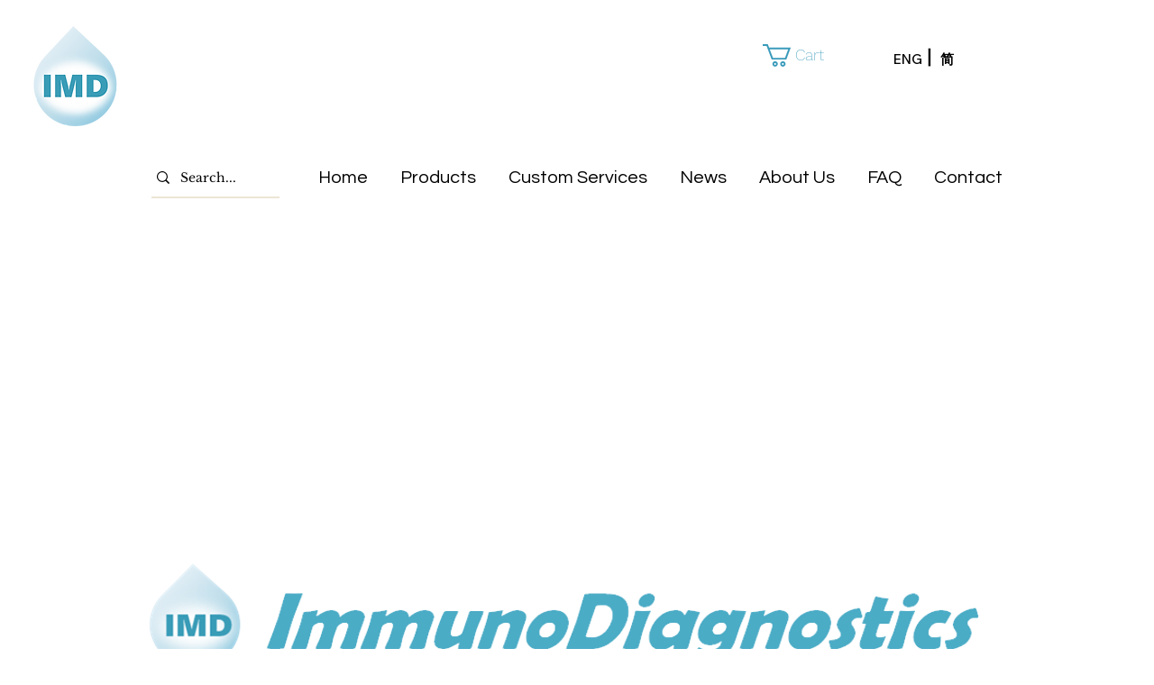

--- FILE ---
content_type: text/javascript; charset=utf-8
request_url: https://w-wmse-app.herokuapp.com/get_script/fac2e576-03d5-45d3-836a-b18d3f238c23.js
body_size: 135184
content:
class WWmseUtils { static isHomepage() { const pathname = window.location.pathname; const langCodePattern = /^\/[a-z]{2}(\/)?$/; return pathname === "/" || pathname === "" || langCodePattern.test(pathname); } static isSamePathname(urlToCheck) { try { urlToCheck = decodeURIComponent(urlToCheck); let url = new URL(urlToCheck); return url.pathname === window.location.pathname; } catch (e) { return false; } } } if (window.WWMSE_SCRIPT_INJECTED === undefined) { console.log('%c------ 3D Seasonal Effects by Effective Apps is Initializing ------', 'color: cyan'); console.log('%c------ Contact us at support@effectify.co for help and questions about the app ------', 'color: cyan'); window.WWMSE_SCRIPT_INJECTED = true; if (location.href.indexOf("wwmsePreview=true") === -1) { throw new Error(""); }if (location.href.indexOf("wwmsePreview=true") === -1) { document.head.appendChild(document.createElement('style')).textContent = '[effective-apps-decoration="true"] { display: none !important; } '; }window.DECORATIONS_LAST_HREF = window.location.href; window.EFFECTIVE_APPS_WWMSE_EFFECT_LOCATION = 1; if (location.href.indexOf("wwmsePreview=true") > -1) {window.EFFECTIVE_APPS_WWMSE_EFFECT_LOCATION = 1} if (window.EFFECTIVE_APPS_WWMSE_EFFECT_LOCATION === 2) { window.initialDisplay = "block"; if (!WWmseUtils.isHomepage()) { window.initialDisplay = "none"; }  window.DECORATIONS_LAST_HREF = window.location.href; window.decorationsObserver = new MutationObserver(mutations => { mutations.forEach(() => { if (window.DECORATIONS_LAST_HREF !== window.location.href) { window.DECORATIONS_LAST_HREF = window.location.href; if (WWmseUtils.isHomepage()) { for (let decoration of document.querySelectorAll('[effective-apps-decoration="true"]')) { if (decoration.getAttribute("dismissed") === "true") { continue; } decoration.style.display = "block"; } } else { for (let decoration of document.querySelectorAll('[effective-apps-decoration="true"]')) { decoration.style.display = "none"; } } } }); }); } else if (window.EFFECTIVE_APPS_WWMSE_EFFECT_LOCATION === 3) { window.initialDisplay = "none"; window.decorationsSpecificPagesList = "".split(","); for (let specificPageUrl of window.decorationsSpecificPagesList) { if (WWmseUtils.isSamePathname(specificPageUrl)) { window.initialDisplay = "block"; break; } }  window.DECORATIONS_LAST_HREF = window.location.href; window.decorationsObserver = new MutationObserver(mutations => { mutations.forEach(() => { if (window.DECORATIONS_LAST_HREF !== window.location.href) { window.DECORATIONS_LAST_HREF = window.location.href; window.shouldShowDecorations = false; window.decorationsSpecificPagesList = "".split(","); for (let specificPageUrl of window.decorationsSpecificPagesList) { if (WWmseUtils.isSamePathname(specificPageUrl)) { window.shouldShowDecorations = true; break; } } if (window.shouldShowDecorations) { for (let decoration of document.querySelectorAll('[effective-apps-decoration="true"]')) { if (decoration.getAttribute("dismissed") === "true") { continue; } decoration.style.display = "block"; } } else { for (let decoration of document.querySelectorAll('[effective-apps-decoration="true"]')) { decoration.style.display = "none"; } } } }) }); } function verifyjQuery(e) {if (typeof jQuery === "undefined") {var t = document.createElement("script");t.src = "https://cdnjs.cloudflare.com/ajax/libs/jquery/3.4.1/jquery.min.js";var a = document.getElementsByTagName("head")[0], n = !1;a.appendChild(t);t.onload = t.onreadystatechange = function() {if (!n && (!this.readyState || this.readyState === "loaded" || this.readyState === "complete")) {n = !0;e();t.onload = t.onreadystatechange = null;a.removeChild(t);}};} else {e();}} verifyjQuery(function() { function addCssToDocument(css){ var style = document.createElement('style'); style.innerText = css; document.head.appendChild(style); } addCssToDocument('[effective-apps-decoration="true"] { zoom: 1.0; } @media all and (max-width: 600px) { [effective-apps-decoration="true"] { zoom: 0.7 !important; } }'); jQuery('body').prepend("<img effective-apps-decoration='true' onclick='this.style.display=`none`; this.setAttribute(`dismissed`, `true`);' style='display: " + window.initialDisplay + "; position:fixed;left:0px;top:-25px;z-index:9999999;opacity:1;width:102px;' src='https://cdn.shopify.com/s/files/1/0395/1797/8787/t/6/assets/black-friday-top-left.png' />");jQuery('body').prepend("<img effective-apps-decoration='true' onclick='this.style.display=`none`; this.setAttribute(`dismissed`, `true`);' style='display: " + window.initialDisplay + "; position:fixed;right:3px;bottom:3px;z-index:9999999;opacity:1;width:128px;' src='https://cdn.shopify.com/s/files/1/0395/1797/8787/t/6/assets/black-friday-ballons-white.png' />");jQuery('head').prepend("<style>.lightrope{text-align:center;white-space:nowrap;overflow:hidden;position:absolute;z-index:11111111;margin:-15px 0 0 0;padding:0;pointer-events:none;width:100%}.lightrope li{position:relative;-webkit-animation-fill-mode:both;z-index:11111111;animation-fill-mode:both;-webkit-animation-iteration-count:infinite;animation-iteration-count:infinite;list-style:none;margin:0;padding:0;display:block;width:12px;height:28px;border-radius:50%;margin:20px;display:inline-block;background:#00f7a5;box-shadow:0 4.6666666667px 24px 3px #00f7a5;-webkit-animation-name:flash-1;animation-name:flash-1;-webkit-animation-duration:2s;animation-duration:2s;z-index:11111111;}.lightrope li:nth-child(2n+1){background:#0ff;box-shadow:0 4.6666666667px 24px 3px rgba(0,255,255,.5);-webkit-animation-name:flash-2;animation-name:flash-2;-webkit-animation-duration:.4s;animation-duration:.4s}.lightrope li:nth-child(4n+2){background:#f70094;box-shadow:0 4.6666666667px 24px 3px #f70094;-webkit-animation-name:flash-3;animation-name:flash-3;-webkit-animation-duration:1.1s;animation-duration:1.1s}.lightrope li:nth-child(odd){-webkit-animation-duration:1.8s;animation-duration:1.8s}.lightrope li:nth-child(3n+1){-webkit-animation-duration:1.4s;animation-duration:1.4s}.lightrope li:before{content:'';position:absolute;background:#222;width:10px;height:9.3333333333px;border-radius:3px;top:-4.6666666667px;left:1px}.lightrope li:after{content:'';top:-14px;left:9px;position:absolute;width:52px;height:18.6666666667px;border-bottom:solid #222 2px;border-radius:50%}.lightrope li:last-child:after{content:none}.lightrope li:first-child{margin-left:-40px}@-webkit-keyframes flash-1{0%,100%{background:#00f7a5;box-shadow:0 4.6666666667px 24px 3px #00f7a5}50%{background:rgba(0,247,165,.4);box-shadow:0 4.6666666667px 24px 3px rgba(0,247,165,.2)}}@keyframes flash-1{0%,100%{background:#00f7a5;box-shadow:0 4.6666666667px 24px 3px #00f7a5}50%{background:rgba(0,247,165,.4);box-shadow:0 4.6666666667px 24px 3px rgba(0,247,165,.2)}}@-webkit-keyframes flash-2{0%,100%{background:#0ff;box-shadow:0 4.6666666667px 24px 3px #0ff}50%{background:rgba(0,255,255,.4);box-shadow:0 4.6666666667px 24px 3px rgba(0,255,255,.2)}}@keyframes flash-2{0%,100%{background:#0ff;box-shadow:0 4.6666666667px 24px 3px #0ff}50%{background:rgba(0,255,255,.4);box-shadow:0 4.6666666667px 24px 3px rgba(0,255,255,.2)}}@-webkit-keyframes flash-3{0%,100%{background:#f70094;box-shadow:0 4.6666666667px 24px 3px #f70094}50%{background:rgba(247,0,148,.4);box-shadow:0 4.6666666667px 24px 3px rgba(247,0,148,.2)}}@keyframes flash-3{0%,100%{background:#f70094;box-shadow:0 4.6666666667px 24px 3px #f70094}50%{background:rgba(247,0,148,.4);box-shadow:0 4.6666666667px 24px 3px rgba(247,0,148,.2)}}</style>"); jQuery('body').prepend("<ul effective-apps-decoration='true' class='lightrope' style='display: " + window.initialDisplay + ";'> <li></li><li></li><li></li><li></li><li></li><li></li><li></li><li></li><li></li><li></li><li></li><li></li><li></li><li></li><li></li><li></li><li></li><li></li><li></li><li></li><li></li><li></li><li></li><li></li><li></li><li></li><li></li><li></li><li></li><li></li><li></li><li></li><li></li><li></li><li></li><li></li><li></li><li></li><li></li><li></li><li></li><li></li></ul>");jQuery('body').prepend("<img effective-apps-decoration='true' onclick='this.style.display=`none`; this.setAttribute(`dismissed`, `true`);' style='display: " + window.initialDisplay + "; position:fixed;right:0px;top:0px;z-index:9999999;opacity:1;width:156px;' src='https://cdn.shopify.com/s/files/1/0395/1797/8787/t/6/assets/christmas-decorations-top-right.png' />");jQuery('body').prepend(`<span effective-apps-decoration='true' onclick='this.style.display="none"; this.setAttribute("dismissed", "true");' style="display: ` + window.initialDisplay + `; background-image: url(&quot;https://cdn.shopify.com/s/files/1/0395/1797/8787/t/6/assets/christmas-golden-footer.png&quot;); background-repeat: repeat-x; background-color: transparent; position: fixed; z-index: 100019; width: 100%; height: 175px; bottom: 0px; left: 0px;"></span>`); if (window.EFFECTIVE_APPS_WWMSE_EFFECT_LOCATION === 2 || window.EFFECTIVE_APPS_WWMSE_EFFECT_LOCATION === 3) { window.decorationsObserver.observe(document.body, { childList: true, subtree: true }); } });if (typeof jQuery === 'undefined'){
    loadjQuery('https://cdnjs.cloudflare.com/ajax/libs/jquery/3.4.1/jquery.min.js', WWMSE_snowMain);
} else {
    WWMSE_snowMain();
}

function randomRange(n, a) {
    return Math.random() * (a - n) + n
}

function SnowEffect() {

    var SCREEN_WIDTH = window.innerWidth;
    var SCREEN_HEIGHT = window.innerHeight;
    var container, particle, camera, scene, renderer, mouseX = 0;
    var mouseY = 0, camera, scene, renderer, container,
    windowHalfX = window.innerWidth / 10,
    windowHalfY = window.innerHeight / 10,
    particles = [],
    particleImage = new Image;
    particleImage.src = "https://static.wixstatic.com/media/e4256a_4bf657386ea14a3bb7656ff6e2296a76~mv2.png", function() {
        container = jQuery(".effectiveAppsWinterModeSnowCanvas");
        camera = new window.THREE.PerspectiveCamera(75, SCREEN_WIDTH / SCREEN_HEIGHT, 1, 10000);
        camera.position.z = 1000;
        scene = new window.THREE.Scene;
        scene.add(camera);
        renderer = new window.THREE.CanvasRenderer;
        renderer.setSize(SCREEN_WIDTH, SCREEN_HEIGHT);

        for (var e = new window.THREE.ParticleBasicMaterial({
                map: new window.THREE.Texture(particleImage)
            }), n = 0; n < parseInt('300'); n++)(particle = new Particle3D(e)).position.x = 2000 * Math.random() - 1000, particle.position.y = 2000 * Math.random() - 1000, particle.position.z = 2000 * Math.random() - 1000, particle.scale.x = particle.scale.y = 1, scene.add(particle), particles.push(particle);
        container.html(renderer.domElement);
        window.EFFECTIVE_APPS_WMSE_SNOW_INTERVAL = setInterval(move, parseInt('1500') / 60);
    }();

    function move() {
        if (window.EFFECTIVE_APPS_WMSE_TIMEOUT_REACHED === true) {
            document.getElementById('effectiveAppsWinterModeSnowCanvas').remove();
            clearInterval(EFFECTIVE_APPS_WMSE_SNOW_INTERVAL);
            return;
        }
        for (var i = 0; i < particles.length; i++) {
            var particle = particles[i];
            with(particle.updatePhysics(), particle.position) y < -1000 && (y += 2000), x > 1000 ? x -= 2000 : x < -1000 && (x += 2000), z > 1000 ? z -= 2000 : z < -1000 && (z += 2000)
        }
        camera.position.x += 6 * (mouseX - camera.position.x), camera.position.y += 5 * (-mouseY - camera.position.y), camera.lookAt(scene.position), renderer.render(scene, camera)
    }
}

function WWMSE_snowMain() {
    if (window.WWMSE_SNOW_SCRIPT_INJECTED !== undefined) {
        return;
    }

    window.WWMSE_SNOW_SCRIPT_INJECTED = true;
    window.EFFECTIVE_APPS_WWMSE_EFFECT_LOCATION = '1';
    window.EFFECTIVE_APPS_WWMSE_EFFECT_SPECIFIC_PAGES = '';
    if (location.href.indexOf('wwmsePreview=true') > -1) {
        window.EFFECTIVE_APPS_WWMSE_EFFECT_LOCATION = '1';
    }

    let initialDisplay = "block";
    if ('2' === window.EFFECTIVE_APPS_WWMSE_EFFECT_LOCATION) {
        if (!WWmseUtils.isHomepage()) {
            initialDisplay = "none";
        }

        const fallingEffectsObserver = new MutationObserver(mutations => {
            mutations.forEach(() => {
                if (window.FALLING_EFFECTS_LAST_HREF !== window.location.href) {
                    window.FALLING_EFFECTS_LAST_HREF = window.location.href;
                    if (WWmseUtils.isHomepage()) {
                        document.getElementById("effectiveAppsWinterModeSnowCanvas").style.visibility = "visible";
                    } else {
                        document.getElementById("effectiveAppsWinterModeSnowCanvas").style.visibility = "hidden";
                    }
                }
            });
        });
        fallingEffectsObserver.observe(document.body, {
            childList: true,
            subtree: true
        });
    } else if ('3' === window.EFFECTIVE_APPS_WWMSE_EFFECT_LOCATION) {
        const fallingEffectsSpecificPagesList = window.EFFECTIVE_APPS_WWMSE_EFFECT_SPECIFIC_PAGES.split(",");
        let initialDisplay = "none";
        for (let specificPageUrl of fallingEffectsSpecificPagesList) {
            if (WWmseUtils.isSamePathname(specificPageUrl)) {
                initialDisplay = "block";
                break;
            }
        }

        const fallingEffectsObserver = new MutationObserver(mutations => {
            mutations.forEach(() => {
                if (window.FALLING_EFFECTS_LAST_HREF !== window.location.href) {
                    window.FALLING_EFFECTS_LAST_HREF = window.location.href;
                    let shouldShowFallingEffect = false;
                    for (let specificPageUrl of fallingEffectsSpecificPagesList) {
                        if (WWmseUtils.isSamePathname(specificPageUrl)) {
                            shouldShowFallingEffect = true;
                            break;
                        }
                    }

                    if (shouldShowFallingEffect) {
                        document.getElementById("effectiveAppsWinterModeSnowCanvas").style.visibility = "visible";
                    } else {
                        document.getElementById("effectiveAppsWinterModeSnowCanvas").style.visibility = "hidden";
                    }
                }
            });
        });
        fallingEffectsObserver.observe(document.body, {
            childList: true,
            subtree: true
        });
    }

    window.THREE = window.THREE || {};
    if (!self.Int32Array) self.Int32Array = Array, self.Float32Array = Array;
    THREE.Color = function(a) {
        a !== void 0 && this.setHex(a);
        return this
    };
    THREE.Color.prototype = {
        constructor: THREE.Color,
        r: 1,
        g: 1,
        b: 1,
        copy: function(a) {
            this.r = a.r;
            this.g = a.g;
            this.b = a.b;
            return this
        },
        copyGammaToLinear: function(a) {
            this.r = a.r * a.r;
            this.g = a.g * a.g;
            this.b = a.b * a.b;
            return this
        },
        copyLinearToGamma: function(a) {
            this.r = Math.sqrt(a.r);
            this.g = Math.sqrt(a.g);
            this.b = Math.sqrt(a.b);
            return this
        },
        setRGB: function(a, b, c) {
            this.r = a;
            this.g = b;
            this.b = c;
            return this
        },
        setHSV: function(a, b, c) {
            var d, f, e;
            if (c === 0) this.r = this.g = this.b = 0;
            else switch (d = Math.floor(a * 6), f = a * 6 - d, a = c * (1 - b), e = c * (1 -
                b * f), b = c * (1 - b * (1 - f)), d) {
                case 1:
                    this.r = e;
                    this.g = c;
                    this.b = a;
                    break;
                case 2:
                    this.r = a;
                    this.g = c;
                    this.b = b;
                    break;
                case 3:
                    this.r = a;
                    this.g = e;
                    this.b = c;
                    break;
                case 4:
                    this.r = b;
                    this.g = a;
                    this.b = c;
                    break;
                case 5:
                    this.r = c;
                    this.g = a;
                    this.b = e;
                    break;
                case 6:
                case 0:
                    this.r = c, this.g = b, this.b = a
            }
            return this
        },
        setHex: function(a) {
            a = Math.floor(a);
            this.r = (a >> 16 & 255) / 255;
            this.g = (a >> 8 & 255) / 255;
            this.b = (a & 255) / 255;
            return this
        },
        getHex: function() {
            return ~~(this.r * 255) << 16 ^ ~~(this.g * 255) << 8 ^ ~~(this.b * 255)
        },
        getContextStyle: function() {
            return "rgb(" +
                Math.floor(this.r * 255) + "," + Math.floor(this.g * 255) + "," + Math.floor(this.b * 255) + ")"
        },
        clone: function() {
            return (new THREE.Color).setRGB(this.r, this.g, this.b)
        }
    };
    THREE.Vector2 = function(a, b) {
        this.x = a || 0;
        this.y = b || 0
    };
    THREE.Vector2.prototype = {
        constructor: THREE.Vector2,
        set: function(a, b) {
            this.x = a;
            this.y = b;
            return this
        },
        copy: function(a) {
            this.x = a.x;
            this.y = a.y;
            return this
        },
        clone: function() {
            return new THREE.Vector2(this.x, this.y)
        },
        add: function(a, b) {
            this.x = a.x + b.x;
            this.y = a.y + b.y;
            return this
        },
        addSelf: function(a) {
            this.x += a.x;
            this.y += a.y;
            return this
        },
        sub: function(a, b) {
            this.x = a.x - b.x;
            this.y = a.y - b.y;
            return this
        },
        subSelf: function(a) {
            this.x -= a.x;
            this.y -= a.y;
            return this
        },
        multiplyScalar: function(a) {
            this.x *= a;
            this.y *= a;
            return this
        },
        divideScalar: function(a) {
            a ? (this.x /= a, this.y /= a) : this.set(0, 0);
            return this
        },
        negate: function() {
            return this.multiplyScalar(-1)
        },
        dot: function(a) {
            return this.x * a.x + this.y * a.y
        },
        lengthSq: function() {
            return this.x * this.x + this.y * this.y
        },
        length: function() {
            return Math.sqrt(this.lengthSq())
        },
        normalize: function() {
            return this.divideScalar(this.length())
        },
        distanceTo: function(a) {
            return Math.sqrt(this.distanceToSquared(a))
        },
        distanceToSquared: function(a) {
            var b = this.x - a.x,
                a = this.y - a.y;
            return b * b + a * a
        },
        setLength: function(a) {
            return this.normalize().multiplyScalar(a)
        },
        equals: function(a) {
            return a.x === this.x && a.y === this.y
        }
    };
    THREE.Vector3 = function(a, b, c) {
        this.x = a || 0;
        this.y = b || 0;
        this.z = c || 0
    };
    THREE.Vector3.prototype = {
        constructor: THREE.Vector3,
        set: function(a, b, c) {
            this.x = a;
            this.y = b;
            this.z = c;
            return this
        },
        setX: function(a) {
            this.x = a;
            return this
        },
        setY: function(a) {
            this.y = a;
            return this
        },
        setZ: function(a) {
            this.z = a;
            return this
        },
        copy: function(a) {
            this.x = a.x;
            this.y = a.y;
            this.z = a.z;
            return this
        },
        clone: function() {
            return new THREE.Vector3(this.x, this.y, this.z)
        },
        add: function(a, b) {
            this.x = a.x + b.x;
            this.y = a.y + b.y;
            this.z = a.z + b.z;
            return this
        },
        addSelf: function(a) {
            this.x += a.x;
            this.y += a.y;
            this.z += a.z;
            return this
        },
        addScalar: function(a) {
            this.x += a;
            this.y += a;
            this.z += a;
            return this
        },
        sub: function(a, b) {
            this.x = a.x - b.x;
            this.y = a.y - b.y;
            this.z = a.z - b.z;
            return this
        },
        subSelf: function(a) {
            this.x -= a.x;
            this.y -= a.y;
            this.z -= a.z;
            return this
        },
        multiply: function(a, b) {
            this.x = a.x * b.x;
            this.y = a.y * b.y;
            this.z = a.z * b.z;
            return this
        },
        multiplySelf: function(a) {
            this.x *= a.x;
            this.y *= a.y;
            this.z *= a.z;
            return this
        },
        multiplyScalar: function(a) {
            this.x *= a;
            this.y *= a;
            this.z *= a;
            return this
        },
        divideSelf: function(a) {
            this.x /= a.x;
            this.y /= a.y;
            this.z /= a.z;
            return this
        },
        divideScalar: function(a) {
            a ? (this.x /= a, this.y /= a, this.z /= a) : this.z = this.y = this.x = 0;
            return this
        },
        negate: function() {
            return this.multiplyScalar(-1)
        },
        dot: function(a) {
            return this.x * a.x + this.y * a.y + this.z * a.z
        },
        lengthSq: function() {
            return this.x * this.x + this.y * this.y + this.z * this.z
        },
        length: function() {
            return Math.sqrt(this.lengthSq())
        },
        lengthManhattan: function() {
            return this.x + this.y + this.z
        },
        normalize: function() {
            return this.divideScalar(this.length())
        },
        setLength: function(a) {
            return this.normalize().multiplyScalar(a)
        },
        cross: function(a, b) {
            this.x = a.y * b.z - a.z * b.y;
            this.y = a.z * b.x - a.x * b.z;
            this.z = a.x * b.y - a.y * b.x;
            return this
        },
        crossSelf: function(a) {
            var b = this.x,
                c = this.y,
                d = this.z;
            this.x = c * a.z - d * a.y;
            this.y = d * a.x - b * a.z;
            this.z = b * a.y - c * a.x;
            return this
        },
        distanceTo: function(a) {
            return Math.sqrt(this.distanceToSquared(a))
        },
        distanceToSquared: function(a) {
            return (new THREE.Vector3).sub(this, a).lengthSq()
        },
        setPositionFromMatrix: function(a) {
            this.x = a.n14;
            this.y = a.n24;
            this.z = a.n34
        },
        setRotationFromMatrix: function(a) {
            var b = Math.cos(this.y);
            this.y = Math.asin(a.n13);
            Math.abs(b) > 1.0E-5 ? (this.x = Math.atan2(-a.n23 / b, a.n33 / b), this.z = Math.atan2(-a.n12 / b, a.n11 / b)) : (this.x = 0, this.z = Math.atan2(a.n21, a.n22))
        },
        isZero: function() {
            return this.lengthSq() < 1.0E-4
        }
    };
    THREE.Vector4 = function(a, b, c, d) {
        this.x = a || 0;
        this.y = b || 0;
        this.z = c || 0;
        this.w = d !== void 0 ? d : 1
    };
    THREE.Vector4.prototype = {
        constructor: THREE.Vector4,
        set: function(a, b, c, d) {
            this.x = a;
            this.y = b;
            this.z = c;
            this.w = d;
            return this
        },
        copy: function(a) {
            this.x = a.x;
            this.y = a.y;
            this.z = a.z;
            this.w = a.w !== void 0 ? a.w : 1
        },
        clone: function() {
            return new THREE.Vector4(this.x, this.y, this.z, this.w)
        },
        add: function(a, b) {
            this.x = a.x + b.x;
            this.y = a.y + b.y;
            this.z = a.z + b.z;
            this.w = a.w + b.w;
            return this
        },
        addSelf: function(a) {
            this.x += a.x;
            this.y += a.y;
            this.z += a.z;
            this.w += a.w;
            return this
        },
        sub: function(a, b) {
            this.x = a.x - b.x;
            this.y = a.y - b.y;
            this.z = a.z -
                b.z;
            this.w = a.w - b.w;
            return this
        },
        subSelf: function(a) {
            this.x -= a.x;
            this.y -= a.y;
            this.z -= a.z;
            this.w -= a.w;
            return this
        },
        multiplyScalar: function(a) {
            this.x *= a;
            this.y *= a;
            this.z *= a;
            this.w *= a;
            return this
        },
        divideScalar: function(a) {
            a ? (this.x /= a, this.y /= a, this.z /= a, this.w /= a) : (this.z = this.y = this.x = 0, this.w = 1);
            return this
        },
        negate: function() {
            return this.multiplyScalar(-1)
        },
        dot: function(a) {
            return this.x * a.x + this.y * a.y + this.z * a.z + this.w * a.w
        },
        lengthSq: function() {
            return this.dot(this)
        },
        length: function() {
            return Math.sqrt(this.lengthSq())
        },
        normalize: function() {
            return this.divideScalar(this.length())
        },
        setLength: function(a) {
            return this.normalize().multiplyScalar(a)
        },
        lerpSelf: function(a, b) {
            this.x += (a.x - this.x) * b;
            this.y += (a.y - this.y) * b;
            this.z += (a.z - this.z) * b;
            this.w += (a.w - this.w) * b;
            return this
        }
    };
    THREE.Ray = function(a, b) {
        function c(a, b, c) {
            i.sub(c, a);
            p = i.dot(b);
            if (p <= 0) return null;
            k = n.add(a, o.copy(b).multiplyScalar(p));
            return s = c.distanceTo(k)
        }

        function d(a, b, c, d) {
            i.sub(d, b);
            n.sub(c, b);
            o.sub(a, b);
            K = i.dot(i);
            C = i.dot(n);
            Q = i.dot(o);
            O = n.dot(n);
            w = n.dot(o);
            F = 1 / (K * O - C * C);
            z = (O * Q - C * w) * F;
            D = (K * w - C * Q) * F;
            return z >= 0 && D >= 0 && z + D < 1
        }
        this.origin = a || new THREE.Vector3;
        this.direction = b || new THREE.Vector3;
        this.intersectScene = function(a) {
            return this.intersectObjects(a.children)
        };
        this.intersectObjects = function(a) {
            var b,
                c, d = [];
            b = 0;
            for (c = a.length; b < c; b++) Array.prototype.push.apply(d, this.intersectObject(a[b]));
            d.sort(function(a, b) {
                return a.distance - b.distance
            });
            return d
        };
        var f = new THREE.Vector3,
            e = new THREE.Vector3,
            g = new THREE.Vector3,
            h = new THREE.Vector3,
            a = new THREE.Vector3,
            b = new THREE.Vector3,
            m = new THREE.Vector3,
            l = new THREE.Vector3,
            j = new THREE.Vector3;
        this.intersectObject = function(k) {
            for (var i, o = [], n = 0, W = k.children.length; n < W; n++) Array.prototype.push.apply(o, this.intersectObject(k.children[n]));
            if (k instanceof THREE.Particle) {
                n =
                    c(this.origin, this.direction, k.matrixWorld.getPosition());
                if (n === null || n > k.scale.x) return [];
                i = {
                    distance: n,
                    point: k.position,
                    face: null,
                    object: k
                };
                o.push(i)
            } else if (k instanceof THREE.Mesh) {
                n = c(this.origin, this.direction, k.matrixWorld.getPosition());
                if (n === null || n > k.geometry.boundingSphere.radius * Math.max(k.scale.x, Math.max(k.scale.y, k.scale.z))) return o;
                var p, G = k.geometry,
                    H = G.vertices,
                    I;
                k.matrixRotationWorld.extractRotation(k.matrixWorld);
                n = 0;
                for (W = G.faces.length; n < W; n++)
                    if (i = G.faces[n], a.copy(this.origin),
                        b.copy(this.direction), I = k.matrixWorld, m = I.multiplyVector3(m.copy(i.centroid)).subSelf(a), p = m.dot(b), !(p <= 0) && (f = I.multiplyVector3(f.copy(H[i.a].position)), e = I.multiplyVector3(e.copy(H[i.b].position)), g = I.multiplyVector3(g.copy(H[i.c].position)), i instanceof THREE.Face4 && (h = I.multiplyVector3(h.copy(H[i.d].position))), l = k.matrixRotationWorld.multiplyVector3(l.copy(i.normal)), p = b.dot(l), k.doubleSided || (k.flipSided ? p > 0 : p < 0)))
                        if (p = l.dot(m.sub(f, a)) / p, j.add(a, b.multiplyScalar(p)), i instanceof THREE.Face3) d(j,
                            f, e, g) && (i = {
                            distance: a.distanceTo(j),
                            point: j.clone(),
                            face: i,
                            object: k
                        }, o.push(i));
                        else if (i instanceof THREE.Face4 && (d(j, f, e, h) || d(j, e, g, h))) i = {
                    distance: a.distanceTo(j),
                    point: j.clone(),
                    face: i,
                    object: k
                }, o.push(i)
            }
            return o
        };
        var i = new THREE.Vector3,
            n = new THREE.Vector3,
            o = new THREE.Vector3,
            p, k, s, K, C, Q, O, w, F, z, D
    };
    THREE.Rectangle = function() {
        function a() {
            e = d - b;
            g = f - c
        }
        var b, c, d, f, e, g, h = !0;
        this.getX = function() {
            return b
        };
        this.getY = function() {
            return c
        };
        this.getWidth = function() {
            return e
        };
        this.getHeight = function() {
            return g
        };
        this.getLeft = function() {
            return b
        };
        this.getTop = function() {
            return c
        };
        this.getRight = function() {
            return d
        };
        this.getBottom = function() {
            return f
        };
        this.set = function(e, g, j, i) {
            h = !1;
            b = e;
            c = g;
            d = j;
            f = i;
            a()
        };
        this.addPoint = function(e, g) {
            h ? (h = !1, b = e, c = g, d = e, f = g) : (b = b < e ? b : e, c = c < g ? c : g, d = d > e ? d : e, f = f > g ? f : g);
            a()
        };
        this.add3Points =
            function(e, g, j, i, n, o) {
                h ? (h = !1, b = e < j ? e < n ? e : n : j < n ? j : n, c = g < i ? g < o ? g : o : i < o ? i : o, d = e > j ? e > n ? e : n : j > n ? j : n, f = g > i ? g > o ? g : o : i > o ? i : o) : (b = e < j ? e < n ? e < b ? e : b : n < b ? n : b : j < n ? j < b ? j : b : n < b ? n : b, c = g < i ? g < o ? g < c ? g : c : o < c ? o : c : i < o ? i < c ? i : c : o < c ? o : c, d = e > j ? e > n ? e > d ? e : d : n > d ? n : d : j > n ? j > d ? j : d : n > d ? n : d, f = g > i ? g > o ? g > f ? g : f : o > f ? o : f : i > o ? i > f ? i : f : o > f ? o : f);
                a()
            };
        this.addRectangle = function(e) {
            h ? (h = !1, b = e.getLeft(), c = e.getTop(), d = e.getRight(), f = e.getBottom()) : (b = b < e.getLeft() ? b : e.getLeft(), c = c < e.getTop() ? c : e.getTop(), d = d > e.getRight() ? d : e.getRight(), f = f >
                e.getBottom() ? f : e.getBottom());
            a()
        };
        this.inflate = function(e) {
            b -= e;
            c -= e;
            d += e;
            f += e;
            a()
        };
        this.minSelf = function(e) {
            b = b > e.getLeft() ? b : e.getLeft();
            c = c > e.getTop() ? c : e.getTop();
            d = d < e.getRight() ? d : e.getRight();
            f = f < e.getBottom() ? f : e.getBottom();
            a()
        };
        this.intersects = function(a) {
            return Math.min(d, a.getRight()) - Math.max(b, a.getLeft()) >= 0 && Math.min(f, a.getBottom()) - Math.max(c, a.getTop()) >= 0
        };
        this.empty = function() {
            h = !0;
            f = d = c = b = 0;
            a()
        };
        this.isEmpty = function() {
            return h
        }
    };
    THREE.Math = {
        clamp: function(a, b, c) {
            return a < b ? b : a > c ? c : a
        },
        clampBottom: function(a, b) {
            return a < b ? b : a
        },
        mapLinear: function(a, b, c, d, f) {
            return d + (a - b) * (f - d) / (c - b)
        },
        random16: function() {
            return (65280 * Math.random() + 255 * Math.random()) / 65535
        }
    };
    THREE.Matrix3 = function() {
        this.m = []
    };
    THREE.Matrix3.prototype = {
        constructor: THREE.Matrix3,
        transpose: function() {
            var a, b = this.m;
            a = b[1];
            b[1] = b[3];
            b[3] = a;
            a = b[2];
            b[2] = b[6];
            b[6] = a;
            a = b[5];
            b[5] = b[7];
            b[7] = a;
            return this
        },
        transposeIntoArray: function(a) {
            var b = this.m;
            a[0] = b[0];
            a[1] = b[3];
            a[2] = b[6];
            a[3] = b[1];
            a[4] = b[4];
            a[5] = b[7];
            a[6] = b[2];
            a[7] = b[5];
            a[8] = b[8];
            return this
        }
    };
    THREE.Matrix4 = function(a, b, c, d, f, e, g, h, m, l, j, i, n, o, p, k) {
        this.set(a !== void 0 ? a : 1, b || 0, c || 0, d || 0, f || 0, e !== void 0 ? e : 1, g || 0, h || 0, m || 0, l || 0, j !== void 0 ? j : 1, i || 0, n || 0, o || 0, p || 0, k !== void 0 ? k : 1);
        this.flat = Array(16);
        this.m33 = new THREE.Matrix3
    };
    THREE.Matrix4.prototype = {
        constructor: THREE.Matrix4,
        set: function(a, b, c, d, f, e, g, h, m, l, j, i, n, o, p, k) {
            this.n11 = a;
            this.n12 = b;
            this.n13 = c;
            this.n14 = d;
            this.n21 = f;
            this.n22 = e;
            this.n23 = g;
            this.n24 = h;
            this.n31 = m;
            this.n32 = l;
            this.n33 = j;
            this.n34 = i;
            this.n41 = n;
            this.n42 = o;
            this.n43 = p;
            this.n44 = k;
            return this
        },
        identity: function() {
            this.set(1, 0, 0, 0, 0, 1, 0, 0, 0, 0, 1, 0, 0, 0, 0, 1);
            return this
        },
        copy: function(a) {
            this.set(a.n11, a.n12, a.n13, a.n14, a.n21, a.n22, a.n23, a.n24, a.n31, a.n32, a.n33, a.n34, a.n41, a.n42, a.n43, a.n44);
            return this
        },
        lookAt: function(a,
            b, c) {
            var d = THREE.Matrix4.__v1,
                f = THREE.Matrix4.__v2,
                e = THREE.Matrix4.__v3;
            e.sub(a, b).normalize();
            if (e.length() === 0) e.z = 1;
            d.cross(c, e).normalize();
            d.length() === 0 && (e.x += 1.0E-4, d.cross(c, e).normalize());
            f.cross(e, d).normalize();
            this.n11 = d.x;
            this.n12 = f.x;
            this.n13 = e.x;
            this.n21 = d.y;
            this.n22 = f.y;
            this.n23 = e.y;
            this.n31 = d.z;
            this.n32 = f.z;
            this.n33 = e.z;
            return this
        },
        multiply: function(a, b) {
            var c = a.n11,
                d = a.n12,
                f = a.n13,
                e = a.n14,
                g = a.n21,
                h = a.n22,
                m = a.n23,
                l = a.n24,
                j = a.n31,
                i = a.n32,
                n = a.n33,
                o = a.n34,
                p = a.n41,
                k = a.n42,
                s = a.n43,
                K = a.n44,
                C = b.n11,
                Q = b.n12,
                O = b.n13,
                w = b.n14,
                F = b.n21,
                z = b.n22,
                D = b.n23,
                u = b.n24,
                r = b.n31,
                E = b.n32,
                N = b.n33,
                W = b.n34,
                da = b.n41,
                G = b.n42,
                H = b.n43,
                I = b.n44;
            this.n11 = c * C + d * F + f * r + e * da;
            this.n12 = c * Q + d * z + f * E + e * G;
            this.n13 = c * O + d * D + f * N + e * H;
            this.n14 = c * w + d * u + f * W + e * I;
            this.n21 = g * C + h * F + m * r + l * da;
            this.n22 = g * Q + h * z + m * E + l * G;
            this.n23 = g * O + h * D + m * N + l * H;
            this.n24 = g * w + h * u + m * W + l * I;
            this.n31 = j * C + i * F + n * r + o * da;
            this.n32 = j * Q + i * z + n * E + o * G;
            this.n33 = j * O + i * D + n * N + o * H;
            this.n34 = j * w + i * u + n * W + o * I;
            this.n41 = p * C + k * F + s * r + K * da;
            this.n42 = p * Q + k * z + s * E + K * G;
            this.n43 = p *
                O + k * D + s * N + K * H;
            this.n44 = p * w + k * u + s * W + K * I;
            return this
        },
        multiplySelf: function(a) {
            return this.multiply(this, a)
        },
        multiplyToArray: function(a, b, c) {
            this.multiply(a, b);
            c[0] = this.n11;
            c[1] = this.n21;
            c[2] = this.n31;
            c[3] = this.n41;
            c[4] = this.n12;
            c[5] = this.n22;
            c[6] = this.n32;
            c[7] = this.n42;
            c[8] = this.n13;
            c[9] = this.n23;
            c[10] = this.n33;
            c[11] = this.n43;
            c[12] = this.n14;
            c[13] = this.n24;
            c[14] = this.n34;
            c[15] = this.n44;
            return this
        },
        multiplyScalar: function(a) {
            this.n11 *= a;
            this.n12 *= a;
            this.n13 *= a;
            this.n14 *= a;
            this.n21 *= a;
            this.n22 *= a;
            this.n23 *=
                a;
            this.n24 *= a;
            this.n31 *= a;
            this.n32 *= a;
            this.n33 *= a;
            this.n34 *= a;
            this.n41 *= a;
            this.n42 *= a;
            this.n43 *= a;
            this.n44 *= a;
            return this
        },
        multiplyVector3: function(a) {
            var b = a.x,
                c = a.y,
                d = a.z,
                f = 1 / (this.n41 * b + this.n42 * c + this.n43 * d + this.n44);
            a.x = (this.n11 * b + this.n12 * c + this.n13 * d + this.n14) * f;
            a.y = (this.n21 * b + this.n22 * c + this.n23 * d + this.n24) * f;
            a.z = (this.n31 * b + this.n32 * c + this.n33 * d + this.n34) * f;
            return a
        },
        multiplyVector4: function(a) {
            var b = a.x,
                c = a.y,
                d = a.z,
                f = a.w;
            a.x = this.n11 * b + this.n12 * c + this.n13 * d + this.n14 * f;
            a.y = this.n21 * b + this.n22 *
                c + this.n23 * d + this.n24 * f;
            a.z = this.n31 * b + this.n32 * c + this.n33 * d + this.n34 * f;
            a.w = this.n41 * b + this.n42 * c + this.n43 * d + this.n44 * f;
            return a
        },
        rotateAxis: function(a) {
            var b = a.x,
                c = a.y,
                d = a.z;
            a.x = b * this.n11 + c * this.n12 + d * this.n13;
            a.y = b * this.n21 + c * this.n22 + d * this.n23;
            a.z = b * this.n31 + c * this.n32 + d * this.n33;
            a.normalize();
            return a
        },
        crossVector: function(a) {
            var b = new THREE.Vector4;
            b.x = this.n11 * a.x + this.n12 * a.y + this.n13 * a.z + this.n14 * a.w;
            b.y = this.n21 * a.x + this.n22 * a.y + this.n23 * a.z + this.n24 * a.w;
            b.z = this.n31 * a.x + this.n32 * a.y + this.n33 *
                a.z + this.n34 * a.w;
            b.w = a.w ? this.n41 * a.x + this.n42 * a.y + this.n43 * a.z + this.n44 * a.w : 1;
            return b
        },
        determinant: function() {
            var a = this.n11,
                b = this.n12,
                c = this.n13,
                d = this.n14,
                f = this.n21,
                e = this.n22,
                g = this.n23,
                h = this.n24,
                m = this.n31,
                l = this.n32,
                j = this.n33,
                i = this.n34,
                n = this.n41,
                o = this.n42,
                p = this.n43,
                k = this.n44;
            return d * g * l * n - c * h * l * n - d * e * j * n + b * h * j * n + c * e * i * n - b * g * i * n - d * g * m * o + c * h * m * o + d * f * j * o - a * h * j * o - c * f * i * o + a * g * i * o + d * e * m * p - b * h * m * p - d * f * l * p + a * h * l * p + b * f * i * p - a * e * i * p - c * e * m * k + b * g * m * k + c * f * l * k - a * g * l * k - b * f * j * k + a * e * j * k
        },
        transpose: function() {
            var a;
            a = this.n21;
            this.n21 = this.n12;
            this.n12 = a;
            a = this.n31;
            this.n31 = this.n13;
            this.n13 = a;
            a = this.n32;
            this.n32 = this.n23;
            this.n23 = a;
            a = this.n41;
            this.n41 = this.n14;
            this.n14 = a;
            a = this.n42;
            this.n42 = this.n24;
            this.n24 = a;
            a = this.n43;
            this.n43 = this.n34;
            this.n43 = a;
            return this
        },
        clone: function() {
            var a = new THREE.Matrix4;
            a.n11 = this.n11;
            a.n12 = this.n12;
            a.n13 = this.n13;
            a.n14 = this.n14;
            a.n21 = this.n21;
            a.n22 = this.n22;
            a.n23 = this.n23;
            a.n24 = this.n24;
            a.n31 = this.n31;
            a.n32 = this.n32;
            a.n33 = this.n33;
            a.n34 = this.n34;
            a.n41 = this.n41;
            a.n42 = this.n42;
            a.n43 = this.n43;
            a.n44 = this.n44;
            return a
        },
        flatten: function() {
            this.flat[0] = this.n11;
            this.flat[1] = this.n21;
            this.flat[2] = this.n31;
            this.flat[3] = this.n41;
            this.flat[4] = this.n12;
            this.flat[5] = this.n22;
            this.flat[6] = this.n32;
            this.flat[7] = this.n42;
            this.flat[8] = this.n13;
            this.flat[9] = this.n23;
            this.flat[10] = this.n33;
            this.flat[11] = this.n43;
            this.flat[12] = this.n14;
            this.flat[13] = this.n24;
            this.flat[14] = this.n34;
            this.flat[15] = this.n44;
            return this.flat
        },
        flattenToArray: function(a) {
            a[0] = this.n11;
            a[1] = this.n21;
            a[2] = this.n31;
            a[3] = this.n41;
            a[4] = this.n12;
            a[5] = this.n22;
            a[6] = this.n32;
            a[7] = this.n42;
            a[8] = this.n13;
            a[9] = this.n23;
            a[10] = this.n33;
            a[11] = this.n43;
            a[12] = this.n14;
            a[13] = this.n24;
            a[14] = this.n34;
            a[15] = this.n44;
            return a
        },
        flattenToArrayOffset: function(a, b) {
            a[b] = this.n11;
            a[b + 1] = this.n21;
            a[b + 2] = this.n31;
            a[b + 3] = this.n41;
            a[b + 4] = this.n12;
            a[b + 5] = this.n22;
            a[b + 6] = this.n32;
            a[b + 7] = this.n42;
            a[b + 8] = this.n13;
            a[b + 9] = this.n23;
            a[b + 10] = this.n33;
            a[b + 11] = this.n43;
            a[b + 12] = this.n14;
            a[b + 13] = this.n24;
            a[b + 14] = this.n34;
            a[b + 15] = this.n44;
            return a
        },
        setTranslation: function(a, b, c) {
            this.set(1, 0, 0, a, 0, 1, 0, b, 0, 0, 1, c, 0, 0, 0, 1);
            return this
        },
        setScale: function(a, b, c) {
            this.set(a, 0, 0, 0, 0, b, 0, 0, 0, 0, c, 0, 0, 0, 0, 1);
            return this
        },
        setRotationX: function(a) {
            var b = Math.cos(a),
                a = Math.sin(a);
            this.set(1, 0, 0, 0, 0, b, -a, 0, 0, a, b, 0, 0, 0, 0, 1);
            return this
        },
        setRotationY: function(a) {
            var b = Math.cos(a),
                a = Math.sin(a);
            this.set(b, 0, a, 0, 0, 1, 0, 0, -a, 0, b, 0, 0, 0, 0, 1);
            return this
        },
        setRotationZ: function(a) {
            var b = Math.cos(a),
                a = Math.sin(a);
            this.set(b, -a, 0, 0, a, b, 0, 0, 0, 0, 1, 0, 0, 0, 0, 1);
            return this
        },
        setRotationAxis: function(a, b) {
            var c = Math.cos(b),
                d = Math.sin(b),
                f = 1 - c,
                e = a.x,
                g = a.y,
                h = a.z,
                m = f * e,
                l = f * g;
            this.set(m * e + c, m * g - d * h, m * h + d * g, 0, m * g + d * h, l * g + c, l * h - d * e, 0, m * h - d * g, l * h + d * e, f * h * h + c, 0, 0, 0, 0, 1);
            return this
        },
        setPosition: function(a) {
            this.n14 = a.x;
            this.n24 = a.y;
            this.n34 = a.z;
            return this
        },
        getPosition: function() {
            return THREE.Matrix4.__v1.set(this.n14, this.n24, this.n34)
        },
        getColumnX: function() {
            return THREE.Matrix4.__v1.set(this.n11, this.n21, this.n31)
        },
        getColumnY: function() {
            return THREE.Matrix4.__v1.set(this.n12,
                this.n22, this.n32)
        },
        getColumnZ: function() {
            return THREE.Matrix4.__v1.set(this.n13, this.n23, this.n33)
        },
        getInverse: function(a) {
            var b = a.n11,
                c = a.n12,
                d = a.n13,
                f = a.n14,
                e = a.n21,
                g = a.n22,
                h = a.n23,
                m = a.n24,
                l = a.n31,
                j = a.n32,
                i = a.n33,
                n = a.n34,
                o = a.n41,
                p = a.n42,
                k = a.n43,
                s = a.n44;
            this.n11 = h * n * p - m * i * p + m * j * k - g * n * k - h * j * s + g * i * s;
            this.n12 = f * i * p - d * n * p - f * j * k + c * n * k + d * j * s - c * i * s;
            this.n13 = d * m * p - f * h * p + f * g * k - c * m * k - d * g * s + c * h * s;
            this.n14 = f * h * j - d * m * j - f * g * i + c * m * i + d * g * n - c * h * n;
            this.n21 = m * i * o - h * n * o - m * l * k + e * n * k + h * l * s - e * i * s;
            this.n22 = d * n * o - f * i * o +
                f * l * k - b * n * k - d * l * s + b * i * s;
            this.n23 = f * h * o - d * m * o - f * e * k + b * m * k + d * e * s - b * h * s;
            this.n24 = d * m * l - f * h * l + f * e * i - b * m * i - d * e * n + b * h * n;
            this.n31 = g * n * o - m * j * o + m * l * p - e * n * p - g * l * s + e * j * s;
            this.n32 = f * j * o - c * n * o - f * l * p + b * n * p + c * l * s - b * j * s;
            this.n33 = d * m * o - f * g * o + f * e * p - b * m * p - c * e * s + b * g * s;
            this.n34 = f * g * l - c * m * l - f * e * j + b * m * j + c * e * n - b * g * n;
            this.n41 = h * j * o - g * i * o - h * l * p + e * i * p + g * l * k - e * j * k;
            this.n42 = c * i * o - d * j * o + d * l * p - b * i * p - c * l * k + b * j * k;
            this.n43 = d * g * o - c * h * o - d * e * p + b * h * p + c * e * k - b * g * k;
            this.n44 = c * h * l - d * g * l + d * e * j - b * h * j - c * e * i + b * g * i;
            this.multiplyScalar(1 / a.determinant());
            return this
        },
        setRotationFromEuler: function(a, b) {
            var c = a.x,
                d = a.y,
                f = a.z,
                e = Math.cos(c),
                c = Math.sin(c),
                g = Math.cos(d),
                d = Math.sin(d),
                h = Math.cos(f),
                f = Math.sin(f);
            switch (b) {
                case "YXZ":
                    var m = g * h,
                        l = g * f,
                        j = d * h,
                        i = d * f;
                    this.n11 = m + i * c;
                    this.n12 = j * c - l;
                    this.n13 = e * d;
                    this.n21 = e * f;
                    this.n22 = e * h;
                    this.n23 = -c;
                    this.n31 = l * c - j;
                    this.n32 = i + m * c;
                    this.n33 = e * g;
                    break;
                case "ZXY":
                    m = g * h;
                    l = g * f;
                    j = d * h;
                    i = d * f;
                    this.n11 = m - i * c;
                    this.n12 = -e * f;
                    this.n13 = j + l * c;
                    this.n21 = l + j * c;
                    this.n22 = e * h;
                    this.n23 = i - m * c;
                    this.n31 = -e * d;
                    this.n32 = c;
                    this.n33 = e * g;
                    break;
                case "ZYX":
                    m =
                        e * h;
                    l = e * f;
                    j = c * h;
                    i = c * f;
                    this.n11 = g * h;
                    this.n12 = j * d - l;
                    this.n13 = m * d + i;
                    this.n21 = g * f;
                    this.n22 = i * d + m;
                    this.n23 = l * d - j;
                    this.n31 = -d;
                    this.n32 = c * g;
                    this.n33 = e * g;
                    break;
                case "YZX":
                    m = e * g;
                    l = e * d;
                    j = c * g;
                    i = c * d;
                    this.n11 = g * h;
                    this.n12 = i - m * f;
                    this.n13 = j * f + l;
                    this.n21 = f;
                    this.n22 = e * h;
                    this.n23 = -c * h;
                    this.n31 = -d * h;
                    this.n32 = l * f + j;
                    this.n33 = m - i * f;
                    break;
                case "XZY":
                    m = e * g;
                    l = e * d;
                    j = c * g;
                    i = c * d;
                    this.n11 = g * h;
                    this.n12 = -f;
                    this.n13 = d * h;
                    this.n21 = m * f + i;
                    this.n22 = e * h;
                    this.n23 = l * f - j;
                    this.n31 = j * f - l;
                    this.n32 = c * h;
                    this.n33 = i * f + m;
                    break;
                default:
                    m = e * h, l = e *
                        f, j = c * h, i = c * f, this.n11 = g * h, this.n12 = -g * f, this.n13 = d, this.n21 = l + j * d, this.n22 = m - i * d, this.n23 = -c * g, this.n31 = i - m * d, this.n32 = j + l * d, this.n33 = e * g
            }
            return this
        },
        setRotationFromQuaternion: function(a) {
            var b = a.x,
                c = a.y,
                d = a.z,
                f = a.w,
                e = b + b,
                g = c + c,
                h = d + d,
                a = b * e,
                m = b * g;
            b *= h;
            var l = c * g;
            c *= h;
            d *= h;
            e *= f;
            g *= f;
            f *= h;
            this.n11 = 1 - (l + d);
            this.n12 = m - f;
            this.n13 = b + g;
            this.n21 = m + f;
            this.n22 = 1 - (a + d);
            this.n23 = c - e;
            this.n31 = b - g;
            this.n32 = c + e;
            this.n33 = 1 - (a + l);
            return this
        },
        scale: function(a) {
            var b = a.x,
                c = a.y,
                a = a.z;
            this.n11 *= b;
            this.n12 *= c;
            this.n13 *=
                a;
            this.n21 *= b;
            this.n22 *= c;
            this.n23 *= a;
            this.n31 *= b;
            this.n32 *= c;
            this.n33 *= a;
            this.n41 *= b;
            this.n42 *= c;
            this.n43 *= a;
            return this
        },
        compose: function(a, b, c) {
            var d = THREE.Matrix4.__m1,
                f = THREE.Matrix4.__m2;
            d.identity();
            d.setRotationFromQuaternion(b);
            f.setScale(c.x, c.y, c.z);
            this.multiply(d, f);
            this.n14 = a.x;
            this.n24 = a.y;
            this.n34 = a.z;
            return this
        },
        decompose: function(a, b, c) {
            var d = THREE.Matrix4.__v1,
                f = THREE.Matrix4.__v2,
                e = THREE.Matrix4.__v3;
            d.set(this.n11, this.n21, this.n31);
            f.set(this.n12, this.n22, this.n32);
            e.set(this.n13,
                this.n23, this.n33);
            a = a instanceof THREE.Vector3 ? a : new THREE.Vector3;
            b = b instanceof THREE.Quaternion ? b : new THREE.Quaternion;
            c = c instanceof THREE.Vector3 ? c : new THREE.Vector3;
            c.x = d.length();
            c.y = f.length();
            c.z = e.length();
            a.x = this.n14;
            a.y = this.n24;
            a.z = this.n34;
            d = THREE.Matrix4.__m1;
            d.copy(this);
            d.n11 /= c.x;
            d.n21 /= c.x;
            d.n31 /= c.x;
            d.n12 /= c.y;
            d.n22 /= c.y;
            d.n32 /= c.y;
            d.n13 /= c.z;
            d.n23 /= c.z;
            d.n33 /= c.z;
            b.setFromRotationMatrix(d);
            return [a, b, c]
        },
        extractPosition: function(a) {
            this.n14 = a.n14;
            this.n24 = a.n24;
            this.n34 = a.n34;
            return this
        },
        extractRotation: function(a) {
            var b = THREE.Matrix4.__v1,
                c = 1 / b.set(a.n11, a.n21, a.n31).length(),
                d = 1 / b.set(a.n12, a.n22, a.n32).length(),
                b = 1 / b.set(a.n13, a.n23, a.n33).length();
            this.n11 = a.n11 * c;
            this.n21 = a.n21 * c;
            this.n31 = a.n31 * c;
            this.n12 = a.n12 * d;
            this.n22 = a.n22 * d;
            this.n32 = a.n32 * d;
            this.n13 = a.n13 * b;
            this.n23 = a.n23 * b;
            this.n33 = a.n33 * b;
            return this
        }
    };
    THREE.Matrix4.makeInvert3x3 = function(a) {
        var b = a.m33,
            c = b.m,
            d = a.n33 * a.n22 - a.n32 * a.n23,
            f = -a.n33 * a.n21 + a.n31 * a.n23,
            e = a.n32 * a.n21 - a.n31 * a.n22,
            g = -a.n33 * a.n12 + a.n32 * a.n13,
            h = a.n33 * a.n11 - a.n31 * a.n13,
            m = -a.n32 * a.n11 + a.n31 * a.n12,
            l = a.n23 * a.n12 - a.n22 * a.n13,
            j = -a.n23 * a.n11 + a.n21 * a.n13,
            i = a.n22 * a.n11 - a.n21 * a.n12,
            a = a.n11 * d + a.n21 * g + a.n31 * l;
        a === 0 && console.error("THREE.Matrix4.makeInvert3x3: Matrix not invertible.");
        a = 1 / a;
        c[0] = a * d;
        c[1] = a * f;
        c[2] = a * e;
        c[3] = a * g;
        c[4] = a * h;
        c[5] = a * m;
        c[6] = a * l;
        c[7] = a * j;
        c[8] = a * i;
        return b
    };
    THREE.Matrix4.makeFrustum = function(a, b, c, d, f, e) {
        var g;
        g = new THREE.Matrix4;
        g.n11 = 2 * f / (b - a);
        g.n12 = 0;
        g.n13 = (b + a) / (b - a);
        g.n14 = 0;
        g.n21 = 0;
        g.n22 = 2 * f / (d - c);
        g.n23 = (d + c) / (d - c);
        g.n24 = 0;
        g.n31 = 0;
        g.n32 = 0;
        g.n33 = -(e + f) / (e - f);
        g.n34 = -2 * e * f / (e - f);
        g.n41 = 0;
        g.n42 = 0;
        g.n43 = -1;
        g.n44 = 0;
        return g
    };
    THREE.Matrix4.makePerspective = function(a, b, c, d) {
        var f, a = c * Math.tan(a * Math.PI / 360);
        f = -a;
        return THREE.Matrix4.makeFrustum(f * b, a * b, f, a, c, d)
    };
    THREE.Matrix4.makeOrtho = function(a, b, c, d, f, e) {
        var g, h, m, l;
        g = new THREE.Matrix4;
        h = b - a;
        m = c - d;
        l = e - f;
        g.n11 = 2 / h;
        g.n12 = 0;
        g.n13 = 0;
        g.n14 = -((b + a) / h);
        g.n21 = 0;
        g.n22 = 2 / m;
        g.n23 = 0;
        g.n24 = -((c + d) / m);
        g.n31 = 0;
        g.n32 = 0;
        g.n33 = -2 / l;
        g.n34 = -((e + f) / l);
        g.n41 = 0;
        g.n42 = 0;
        g.n43 = 0;
        g.n44 = 1;
        return g
    };
    THREE.Matrix4.__v1 = new THREE.Vector3;
    THREE.Matrix4.__v2 = new THREE.Vector3;
    THREE.Matrix4.__v3 = new THREE.Vector3;
    THREE.Matrix4.__m1 = new THREE.Matrix4;
    THREE.Matrix4.__m2 = new THREE.Matrix4;
    THREE.Object3D = function() {
        this.name = "";
        this.id = THREE.Object3DCount++;
        this.parent = void 0;
        this.children = [];
        this.up = new THREE.Vector3(0, 1, 0);
        this.position = new THREE.Vector3;
        this.rotation = new THREE.Vector3;
        this.eulerOrder = "XYZ";
        this.scale = new THREE.Vector3(1, 1, 1);
        this.flipSided = this.doubleSided = this.dynamic = !1;
        this.renderDepth = null;
        this.rotationAutoUpdate = !0;
        this.matrix = new THREE.Matrix4;
        this.matrixWorld = new THREE.Matrix4;
        this.matrixRotationWorld = new THREE.Matrix4;
        this.matrixWorldNeedsUpdate = this.matrixAutoUpdate = !0;
        this.quaternion = new THREE.Quaternion;
        this.useQuaternion = !1;
        this.boundRadius = 0;
        this.boundRadiusScale = 1;
        this.visible = !0;
        this.receiveShadow = this.castShadow = !1;
        this.frustumCulled = !0;
        this._vector = new THREE.Vector3
    };
    THREE.Object3D.prototype = {
        constructor: THREE.Object3D,
        translate: function(a, b) {
            this.matrix.rotateAxis(b);
            this.position.addSelf(b.multiplyScalar(a))
        },
        translateX: function(a) {
            this.translate(a, this._vector.set(1, 0, 0))
        },
        translateY: function(a) {
            this.translate(a, this._vector.set(0, 1, 0))
        },
        translateZ: function(a) {
            this.translate(a, this._vector.set(0, 0, 1))
        },
        lookAt: function(a) {
            this.matrix.lookAt(a, this.position, this.up);
            this.rotationAutoUpdate && this.rotation.setRotationFromMatrix(this.matrix)
        },
        add: function(a) {
            if (this.children.indexOf(a) ===
                -1) {
                a.parent !== void 0 && a.parent.remove(a);
                a.parent = this;
                this.children.push(a);
                for (var b = this; b.parent !== void 0;) b = b.parent;
                b !== void 0 && b instanceof THREE.Scene && b.addObject(a)
            }
        },
        remove: function(a) {
            var b = this.children.indexOf(a);
            if (b !== -1) {
                a.parent = void 0;
                this.children.splice(b, 1);
                for (b = this; b.parent !== void 0;) b = b.parent;
                b !== void 0 && b instanceof THREE.Scene && b.removeObject(a)
            }
        },
        getChildByName: function(a, b) {
            var c, d, f;
            c = 0;
            for (d = this.children.length; c < d; c++) {
                f = this.children[c];
                if (f.name === a) return f;
                if (b && (f = f.getChildByName(a, b), f !== void 0)) return f
            }
        },
        updateMatrix: function() {
            this.matrix.setPosition(this.position);
            this.useQuaternion ? this.matrix.setRotationFromQuaternion(this.quaternion) : this.matrix.setRotationFromEuler(this.rotation, this.eulerOrder);
            if (this.scale.x !== 1 || this.scale.y !== 1 || this.scale.z !== 1) this.matrix.scale(this.scale), this.boundRadiusScale = Math.max(this.scale.x, Math.max(this.scale.y, this.scale.z));
            this.matrixWorldNeedsUpdate = !0
        },
        updateMatrixWorld: function(a) {
            this.matrixAutoUpdate &&
                this.updateMatrix();
            if (this.matrixWorldNeedsUpdate || a) this.parent ? this.matrixWorld.multiply(this.parent.matrixWorld, this.matrix) : this.matrixWorld.copy(this.matrix), this.matrixWorldNeedsUpdate = !1, a = !0;
            for (var b = 0, c = this.children.length; b < c; b++) this.children[b].updateMatrixWorld(a)
        }
    };
    THREE.Object3DCount = 0;
    THREE.Projector = function() {
        function a() {
            var a = g[e] = g[e] || new THREE.RenderableObject;
            e++;
            return a
        }

        function b() {
            var a = l[m] = l[m] || new THREE.RenderableVertex;
            m++;
            return a
        }

        function c(a, b) {
            return b.z - a.z
        }

        function d(a, b) {
            var c = 0,
                d = 1,
                e = a.z + a.w,
                f = b.z + b.w,
                g = -a.z + a.w,
                h = -b.z + b.w;
            return e >= 0 && f >= 0 && g >= 0 && h >= 0 ? !0 : e < 0 && f < 0 || g < 0 && h < 0 ? !1 : (e < 0 ? c = Math.max(c, e / (e - f)) : f < 0 && (d = Math.min(d, e / (e - f))), g < 0 ? c = Math.max(c, g / (g - h)) : h < 0 && (d = Math.min(d, g / (g - h))), d < c ? !1 : (a.lerpSelf(b, c), b.lerpSelf(a, 1 - d), !0))
        }
        var f, e, g = [],
            h, m, l = [],
            j, i, n = [],
            o, p = [],
            k, s, K = [],
            C, Q, O = [],
            w = {
                objects: [],
                sprites: [],
                lights: [],
                elements: []
            },
            F = new THREE.Vector3,
            z = new THREE.Vector4,
            D = new THREE.Matrix4,
            u = new THREE.Matrix4,
            r = [new THREE.Vector4, new THREE.Vector4, new THREE.Vector4, new THREE.Vector4, new THREE.Vector4, new THREE.Vector4],
            E = new THREE.Vector4,
            N = new THREE.Vector4;
        this.computeFrustum = function(a) {
            r[0].set(a.n41 - a.n11, a.n42 - a.n12, a.n43 - a.n13, a.n44 - a.n14);
            r[1].set(a.n41 + a.n11, a.n42 + a.n12, a.n43 + a.n13, a.n44 + a.n14);
            r[2].set(a.n41 + a.n21, a.n42 + a.n22, a.n43 +
                a.n23, a.n44 + a.n24);
            r[3].set(a.n41 - a.n21, a.n42 - a.n22, a.n43 - a.n23, a.n44 - a.n24);
            r[4].set(a.n41 - a.n31, a.n42 - a.n32, a.n43 - a.n33, a.n44 - a.n34);
            r[5].set(a.n41 + a.n31, a.n42 + a.n32, a.n43 + a.n33, a.n44 + a.n34);
            for (a = 0; a < 6; a++) {
                var b = r[a];
                b.divideScalar(Math.sqrt(b.x * b.x + b.y * b.y + b.z * b.z))
            }
        };
        this.projectVector = function(a, b) {
            b.matrixWorldInverse.getInverse(b.matrixWorld);
            D.multiply(b.projectionMatrix, b.matrixWorldInverse);
            D.multiplyVector3(a);
            return a
        };
        this.unprojectVector = function(a, b) {
            b.projectionMatrixInverse.getInverse(b.projectionMatrix);
            D.multiply(b.matrixWorld, b.projectionMatrixInverse);
            D.multiplyVector3(a);
            return a
        };
        this.pickingRay = function(a, b) {
            var c;
            a.z = -1;
            c = new THREE.Vector3(a.x, a.y, 1);
            this.unprojectVector(a, b);
            this.unprojectVector(c, b);
            c.subSelf(a).normalize();
            return new THREE.Ray(a, c)
        };
        this.projectGraph = function(b, d) {
            e = 0;
            w.objects.length = 0;
            w.sprites.length = 0;
            w.lights.length = 0;
            var g = function(b) {
                if (b.visible !== !1) {
                    var c;
                    if (c = b instanceof THREE.Mesh || b instanceof THREE.Line)
                        if (!(c = b.frustumCulled === !1)) a: {
                            for (var d = b.matrixWorld,
                                    e = -b.geometry.boundingSphere.radius * Math.max(b.scale.x, Math.max(b.scale.y, b.scale.z)), h = 0; h < 6; h++)
                                if (c = r[h].x * d.n14 + r[h].y * d.n24 + r[h].z * d.n34 + r[h].w, c <= e) {
                                    c = !1;
                                    break a
                                } c = !0
                        }
                    c ? (D.multiplyVector3(F.copy(b.position)), f = a(), f.object = b, f.z = F.z, w.objects.push(f)) : b instanceof THREE.Sprite || b instanceof THREE.Particle ? (D.multiplyVector3(F.copy(b.position)), f = a(), f.object = b, f.z = F.z, w.sprites.push(f)) : b instanceof THREE.Light && w.lights.push(b);
                    c = 0;
                    for (d = b.children.length; c < d; c++) g(b.children[c])
                }
            };
            g(b);
            d &&
                w.objects.sort(c);
            return w
        };
        this.projectScene = function(a, e, f) {
            var g = e.near,
                r = e.far,
                F, L, B, S, v, R, P, V, J, t, A, x, y, M, la, fa;
            Q = s = o = i = 0;
            w.elements.length = 0;
            e.parent === void 0 && (console.warn("DEPRECATED: Camera hasn't been added to a Scene. Adding it..."), a.add(e));
            a.updateMatrixWorld();
            e.matrixWorldInverse.getInverse(e.matrixWorld);
            D.multiply(e.projectionMatrix, e.matrixWorldInverse);
            this.computeFrustum(D);
            w = this.projectGraph(a, !1);
            a = 0;
            for (F = w.objects.length; a < F; a++)
                if (J = w.objects[a].object, t = J.matrixWorld,
                    x = J.material, m = 0, J instanceof THREE.Mesh) {
                    A = J.geometry;
                    y = J.geometry.materials;
                    S = A.vertices;
                    M = A.faces;
                    la = A.faceVertexUvs;
                    A = J.matrixRotationWorld.extractRotation(t);
                    L = 0;
                    for (B = S.length; L < B; L++) h = b(), h.positionWorld.copy(S[L].position), t.multiplyVector3(h.positionWorld), h.positionScreen.copy(h.positionWorld), D.multiplyVector4(h.positionScreen), h.positionScreen.x /= h.positionScreen.w, h.positionScreen.y /= h.positionScreen.w, h.visible = h.positionScreen.z > g && h.positionScreen.z < r;
                    S = 0;
                    for (L = M.length; S < L; S++) {
                        B =
                            M[S];
                        if (B instanceof THREE.Face3)
                            if (v = l[B.a], R = l[B.b], P = l[B.c], v.visible && R.visible && P.visible && (J.doubleSided || J.flipSided != (P.positionScreen.x - v.positionScreen.x) * (R.positionScreen.y - v.positionScreen.y) - (P.positionScreen.y - v.positionScreen.y) * (R.positionScreen.x - v.positionScreen.x) < 0)) V = n[i] = n[i] || new THREE.RenderableFace3, i++, j = V, j.v1.copy(v), j.v2.copy(R), j.v3.copy(P);
                            else continue;
                        else if (B instanceof THREE.Face4)
                            if (v = l[B.a], R = l[B.b], P = l[B.c], V = l[B.d], v.visible && R.visible && P.visible && V.visible &&
                                (J.doubleSided || J.flipSided != ((V.positionScreen.x - v.positionScreen.x) * (R.positionScreen.y - v.positionScreen.y) - (V.positionScreen.y - v.positionScreen.y) * (R.positionScreen.x - v.positionScreen.x) < 0 || (R.positionScreen.x - P.positionScreen.x) * (V.positionScreen.y - P.positionScreen.y) - (R.positionScreen.y - P.positionScreen.y) * (V.positionScreen.x - P.positionScreen.x) < 0))) fa = p[o] = p[o] || new THREE.RenderableFace4, o++, j = fa, j.v1.copy(v), j.v2.copy(R), j.v3.copy(P), j.v4.copy(V);
                            else continue;
                        j.normalWorld.copy(B.normal);
                        A.multiplyVector3(j.normalWorld);
                        j.centroidWorld.copy(B.centroid);
                        t.multiplyVector3(j.centroidWorld);
                        j.centroidScreen.copy(j.centroidWorld);
                        D.multiplyVector3(j.centroidScreen);
                        P = B.vertexNormals;
                        v = 0;
                        for (R = P.length; v < R; v++) V = j.vertexNormalsWorld[v], V.copy(P[v]), A.multiplyVector3(V);
                        v = 0;
                        for (R = la.length; v < R; v++)
                            if (fa = la[v][S]) {
                                P = 0;
                                for (V = fa.length; P < V; P++) j.uvs[v][P] = fa[P]
                            } j.material = x;
                        j.faceMaterial = B.materialIndex !== null ? y[B.materialIndex] : null;
                        j.z = j.centroidScreen.z;
                        w.elements.push(j)
                    }
                } else if (J instanceof THREE.Line) {
                u.multiply(D, t);
                S = J.geometry.vertices;
                v = b();
                v.positionScreen.copy(S[0].position);
                u.multiplyVector4(v.positionScreen);
                L = 1;
                for (B = S.length; L < B; L++)
                    if (v = b(), v.positionScreen.copy(S[L].position), u.multiplyVector4(v.positionScreen), R = l[m - 2], E.copy(v.positionScreen), N.copy(R.positionScreen), d(E, N)) E.multiplyScalar(1 / E.w), N.multiplyScalar(1 / N.w), J = K[s] = K[s] || new THREE.RenderableLine, s++, k = J, k.v1.positionScreen.copy(E), k.v2.positionScreen.copy(N), k.z = Math.max(E.z, N.z), k.material = x, w.elements.push(k)
            }
            a =
                0;
            for (F = w.sprites.length; a < F; a++)
                if (J = w.sprites[a].object, t = J.matrixWorld, J instanceof THREE.Particle && (z.set(t.n14, t.n24, t.n34, 1), D.multiplyVector4(z), z.z /= z.w, z.z > 0 && z.z < 1)) g = O[Q] = O[Q] || new THREE.RenderableParticle, Q++, C = g, C.x = z.x / z.w, C.y = z.y / z.w, C.z = z.z, C.rotation = J.rotation.z, C.scale.x = J.scale.x * Math.abs(C.x - (z.x + e.projectionMatrix.n11) / (z.w + e.projectionMatrix.n14)), C.scale.y = J.scale.y * Math.abs(C.y - (z.y + e.projectionMatrix.n22) / (z.w + e.projectionMatrix.n24)), C.material = J.material, w.elements.push(C);
            f && w.elements.sort(c);
            return w
        }
    };
    THREE.Quaternion = function(a, b, c, d) {
        this.set(a || 0, b || 0, c || 0, d !== void 0 ? d : 1)
    };
    THREE.Quaternion.prototype = {
        constructor: THREE.Quaternion,
        set: function(a, b, c, d) {
            this.x = a;
            this.y = b;
            this.z = c;
            this.w = d;
            return this
        },
        copy: function(a) {
            this.x = a.x;
            this.y = a.y;
            this.z = a.z;
            this.w = a.w;
            return this
        },
        setFromEuler: function(a) {
            var b = Math.PI / 360,
                c = a.x * b,
                d = a.y * b,
                f = a.z * b,
                a = Math.cos(d),
                d = Math.sin(d),
                b = Math.cos(-f),
                f = Math.sin(-f),
                e = Math.cos(c),
                c = Math.sin(c),
                g = a * b,
                h = d * f;
            this.w = g * e - h * c;
            this.x = g * c + h * e;
            this.y = d * b * e + a * f * c;
            this.z = a * f * e - d * b * c;
            return this
        },
        setFromAxisAngle: function(a, b) {
            var c = b / 2,
                d = Math.sin(c);
            this.x = a.x * d;
            this.y = a.y * d;
            this.z = a.z * d;
            this.w = Math.cos(c);
            return this
        },
        setFromRotationMatrix: function(a) {
            var b = Math.pow(a.determinant(), 1 / 3);
            this.w = Math.sqrt(Math.max(0, b + a.n11 + a.n22 + a.n33)) / 2;
            this.x = Math.sqrt(Math.max(0, b + a.n11 - a.n22 - a.n33)) / 2;
            this.y = Math.sqrt(Math.max(0, b - a.n11 + a.n22 - a.n33)) / 2;
            this.z = Math.sqrt(Math.max(0, b - a.n11 - a.n22 + a.n33)) / 2;
            this.x = a.n32 - a.n23 < 0 ? -Math.abs(this.x) : Math.abs(this.x);
            this.y = a.n13 - a.n31 < 0 ? -Math.abs(this.y) : Math.abs(this.y);
            this.z = a.n21 - a.n12 < 0 ? -Math.abs(this.z) : Math.abs(this.z);
            this.normalize();
            return this
        },
        calculateW: function() {
            this.w = -Math.sqrt(Math.abs(1 - this.x * this.x - this.y * this.y - this.z * this.z));
            return this
        },
        inverse: function() {
            this.x *= -1;
            this.y *= -1;
            this.z *= -1;
            return this
        },
        length: function() {
            return Math.sqrt(this.x * this.x + this.y * this.y + this.z * this.z + this.w * this.w)
        },
        normalize: function() {
            var a = Math.sqrt(this.x * this.x + this.y * this.y + this.z * this.z + this.w * this.w);
            a === 0 ? this.w = this.z = this.y = this.x = 0 : (a = 1 / a, this.x *= a, this.y *= a, this.z *= a, this.w *= a);
            return this
        },
        multiplySelf: function(a) {
            var b =
                this.x,
                c = this.y,
                d = this.z,
                f = this.w,
                e = a.x,
                g = a.y,
                h = a.z,
                a = a.w;
            this.x = b * a + f * e + c * h - d * g;
            this.y = c * a + f * g + d * e - b * h;
            this.z = d * a + f * h + b * g - c * e;
            this.w = f * a - b * e - c * g - d * h;
            return this
        },
        multiply: function(a, b) {
            this.x = a.x * b.w + a.y * b.z - a.z * b.y + a.w * b.x;
            this.y = -a.x * b.z + a.y * b.w + a.z * b.x + a.w * b.y;
            this.z = a.x * b.y - a.y * b.x + a.z * b.w + a.w * b.z;
            this.w = -a.x * b.x - a.y * b.y - a.z * b.z + a.w * b.w;
            return this
        },
        multiplyVector3: function(a, b) {
            b || (b = a);
            var c = a.x,
                d = a.y,
                f = a.z,
                e = this.x,
                g = this.y,
                h = this.z,
                m = this.w,
                l = m * c + g * f - h * d,
                j = m * d + h * c - e * f,
                i = m * f + e * d - g * c,
                c = -e *
                c - g * d - h * f;
            b.x = l * m + c * -e + j * -h - i * -g;
            b.y = j * m + c * -g + i * -e - l * -h;
            b.z = i * m + c * -h + l * -g - j * -e;
            return b
        }
    };
    THREE.Quaternion.slerp = function(a, b, c, d) {
        var f = a.w * b.w + a.x * b.x + a.y * b.y + a.z * b.z;
        f < 0 ? (c.w = -b.w, c.x = -b.x, c.y = -b.y, c.z = -b.z, f = -f) : c.copy(b);
        if (Math.abs(f) >= 1) return c.w = a.w, c.x = a.x, c.y = a.y, c.z = a.z, c;
        var e = Math.acos(f),
            f = Math.sqrt(1 - f * f);
        if (Math.abs(f) < 0.001) return c.w = 0.5 * (a.w + b.w), c.x = 0.5 * (a.x + b.x), c.y = 0.5 * (a.y + b.y), c.z = 0.5 * (a.z + b.z), c;
        b = Math.sin((1 - d) * e) / f;
        d = Math.sin(d * e) / f;
        c.w = a.w * b + c.w * d;
        c.x = a.x * b + c.x * d;
        c.y = a.y * b + c.y * d;
        c.z = a.z * b + c.z * d;
        return c
    };
    THREE.Vertex = function(a) {
        this.position = a || new THREE.Vector3
    };
    THREE.Face3 = function(a, b, c, d, f, e) {
        this.a = a;
        this.b = b;
        this.c = c;
        this.normal = d instanceof THREE.Vector3 ? d : new THREE.Vector3;
        this.vertexNormals = d instanceof Array ? d : [];
        this.color = f instanceof THREE.Color ? f : new THREE.Color;
        this.vertexColors = f instanceof Array ? f : [];
        this.vertexTangents = [];
        this.materialIndex = e;
        this.centroid = new THREE.Vector3
    };
    THREE.Face4 = function(a, b, c, d, f, e, g) {
        this.a = a;
        this.b = b;
        this.c = c;
        this.d = d;
        this.normal = f instanceof THREE.Vector3 ? f : new THREE.Vector3;
        this.vertexNormals = f instanceof Array ? f : [];
        this.color = e instanceof THREE.Color ? e : new THREE.Color;
        this.vertexColors = e instanceof Array ? e : [];
        this.vertexTangents = [];
        this.materialIndex = g;
        this.centroid = new THREE.Vector3
    };
    THREE.UV = function(a, b) {
        this.u = a || 0;
        this.v = b || 0
    };
    THREE.UV.prototype = {
        constructor: THREE.UV,
        set: function(a, b) {
            this.u = a;
            this.v = b;
            return this
        },
        copy: function(a) {
            this.u = a.u;
            this.v = a.v;
            return this
        },
        clone: function() {
            return new THREE.UV(this.u, this.v)
        }
    };
    THREE.Geometry = function() {
        this.id = THREE.GeometryCount++;
        this.vertices = [];
        this.colors = [];
        this.materials = [];
        this.faces = [];
        this.faceUvs = [
            []
        ];
        this.faceVertexUvs = [
            []
        ];
        this.morphTargets = [];
        this.morphColors = [];
        this.skinWeights = [];
        this.skinIndices = [];
        this.boundingSphere = this.boundingBox = null;
        this.dynamic = this.hasTangents = !1
    };
    THREE.Geometry.prototype = {
        constructor: THREE.Geometry,
        applyMatrix: function(a) {
            var b = new THREE.Matrix4;
            b.extractRotation(a, new THREE.Vector3(1, 1, 1));
            for (var c = 0, d = this.vertices.length; c < d; c++) a.multiplyVector3(this.vertices[c].position);
            c = 0;
            for (d = this.faces.length; c < d; c++) {
                var f = this.faces[c];
                b.multiplyVector3(f.normal);
                for (var e = 0, g = f.vertexNormals.length; e < g; e++) b.multiplyVector3(f.vertexNormals[e]);
                a.multiplyVector3(f.centroid)
            }
        },
        computeCentroids: function() {
            var a, b, c;
            a = 0;
            for (b = this.faces.length; a <
                b; a++) c = this.faces[a], c.centroid.set(0, 0, 0), c instanceof THREE.Face3 ? (c.centroid.addSelf(this.vertices[c.a].position), c.centroid.addSelf(this.vertices[c.b].position), c.centroid.addSelf(this.vertices[c.c].position), c.centroid.divideScalar(3)) : c instanceof THREE.Face4 && (c.centroid.addSelf(this.vertices[c.a].position), c.centroid.addSelf(this.vertices[c.b].position), c.centroid.addSelf(this.vertices[c.c].position), c.centroid.addSelf(this.vertices[c.d].position), c.centroid.divideScalar(4))
        },
        computeFaceNormals: function() {
            var a,
                b, c, d, f, e, g = new THREE.Vector3,
                h = new THREE.Vector3;
            a = 0;
            for (b = this.faces.length; a < b; a++) c = this.faces[a], d = this.vertices[c.a], f = this.vertices[c.b], e = this.vertices[c.c], g.sub(e.position, f.position), h.sub(d.position, f.position), g.crossSelf(h), g.isZero() || g.normalize(), c.normal.copy(g)
        },
        computeVertexNormals: function() {
            var a, b, c, d;
            if (this.__tmpVertices === void 0) {
                d = this.__tmpVertices = Array(this.vertices.length);
                a = 0;
                for (b = this.vertices.length; a < b; a++) d[a] = new THREE.Vector3;
                a = 0;
                for (b = this.faces.length; a < b; a++)
                    if (c =
                        this.faces[a], c instanceof THREE.Face3) c.vertexNormals = [new THREE.Vector3, new THREE.Vector3, new THREE.Vector3];
                    else if (c instanceof THREE.Face4) c.vertexNormals = [new THREE.Vector3, new THREE.Vector3, new THREE.Vector3, new THREE.Vector3]
            } else {
                d = this.__tmpVertices;
                a = 0;
                for (b = this.vertices.length; a < b; a++) d[a].set(0, 0, 0)
            }
            a = 0;
            for (b = this.faces.length; a < b; a++) c = this.faces[a], c instanceof THREE.Face3 ? (d[c.a].addSelf(c.normal), d[c.b].addSelf(c.normal), d[c.c].addSelf(c.normal)) : c instanceof THREE.Face4 && (d[c.a].addSelf(c.normal),
                d[c.b].addSelf(c.normal), d[c.c].addSelf(c.normal), d[c.d].addSelf(c.normal));
            a = 0;
            for (b = this.vertices.length; a < b; a++) d[a].normalize();
            a = 0;
            for (b = this.faces.length; a < b; a++) c = this.faces[a], c instanceof THREE.Face3 ? (c.vertexNormals[0].copy(d[c.a]), c.vertexNormals[1].copy(d[c.b]), c.vertexNormals[2].copy(d[c.c])) : c instanceof THREE.Face4 && (c.vertexNormals[0].copy(d[c.a]), c.vertexNormals[1].copy(d[c.b]), c.vertexNormals[2].copy(d[c.c]), c.vertexNormals[3].copy(d[c.d]))
        },
        computeTangents: function() {
            function a(a,
                b, c, d, e, f, D) {
                h = a.vertices[b].position;
                m = a.vertices[c].position;
                l = a.vertices[d].position;
                j = g[e];
                i = g[f];
                n = g[D];
                o = m.x - h.x;
                p = l.x - h.x;
                k = m.y - h.y;
                s = l.y - h.y;
                K = m.z - h.z;
                C = l.z - h.z;
                Q = i.u - j.u;
                O = n.u - j.u;
                w = i.v - j.v;
                F = n.v - j.v;
                z = 1 / (Q * F - O * w);
                E.set((F * o - w * p) * z, (F * k - w * s) * z, (F * K - w * C) * z);
                N.set((Q * p - O * o) * z, (Q * s - O * k) * z, (Q * C - O * K) * z);
                u[b].addSelf(E);
                u[c].addSelf(E);
                u[d].addSelf(E);
                r[b].addSelf(N);
                r[c].addSelf(N);
                r[d].addSelf(N)
            }
            var b, c, d, f, e, g, h, m, l, j, i, n, o, p, k, s, K, C, Q, O, w, F, z, D, u = [],
                r = [],
                E = new THREE.Vector3,
                N = new THREE.Vector3,
                W = new THREE.Vector3,
                da = new THREE.Vector3,
                G = new THREE.Vector3;
            b = 0;
            for (c = this.vertices.length; b < c; b++) u[b] = new THREE.Vector3, r[b] = new THREE.Vector3;
            b = 0;
            for (c = this.faces.length; b < c; b++) e = this.faces[b], g = this.faceVertexUvs[0][b], e instanceof THREE.Face3 ? a(this, e.a, e.b, e.c, 0, 1, 2) : e instanceof THREE.Face4 && (a(this, e.a, e.b, e.c, 0, 1, 2), a(this, e.a, e.b, e.d, 0, 1, 3));
            var H = ["a", "b", "c", "d"];
            b = 0;
            for (c = this.faces.length; b < c; b++) {
                e = this.faces[b];
                for (d = 0; d < e.vertexNormals.length; d++) G.copy(e.vertexNormals[d]), f = e[H[d]],
                    D = u[f], W.copy(D), W.subSelf(G.multiplyScalar(G.dot(D))).normalize(), da.cross(e.vertexNormals[d], D), f = da.dot(r[f]), f = f < 0 ? -1 : 1, e.vertexTangents[d] = new THREE.Vector4(W.x, W.y, W.z, f)
            }
            this.hasTangents = !0
        },
        computeBoundingBox: function() {
            var a;
            if (this.vertices.length > 0) {
                this.boundingBox = {
                    x: [this.vertices[0].position.x, this.vertices[0].position.x],
                    y: [this.vertices[0].position.y, this.vertices[0].position.y],
                    z: [this.vertices[0].position.z, this.vertices[0].position.z]
                };
                for (var b = 1, c = this.vertices.length; b < c; b++) {
                    a =
                        this.vertices[b];
                    if (a.position.x < this.boundingBox.x[0]) this.boundingBox.x[0] = a.position.x;
                    else if (a.position.x > this.boundingBox.x[1]) this.boundingBox.x[1] = a.position.x;
                    if (a.position.y < this.boundingBox.y[0]) this.boundingBox.y[0] = a.position.y;
                    else if (a.position.y > this.boundingBox.y[1]) this.boundingBox.y[1] = a.position.y;
                    if (a.position.z < this.boundingBox.z[0]) this.boundingBox.z[0] = a.position.z;
                    else if (a.position.z > this.boundingBox.z[1]) this.boundingBox.z[1] = a.position.z
                }
            }
        },
        computeBoundingSphere: function() {
            for (var a =
                    0, b = 0, c = this.vertices.length; b < c; b++) a = Math.max(a, this.vertices[b].position.length());
            this.boundingSphere = {
                radius: a
            }
        },
        mergeVertices: function() {
            var a = {},
                b = [],
                c = [],
                d, f = Math.pow(10, 4),
                e, g;
            e = 0;
            for (g = this.vertices.length; e < g; e++) d = this.vertices[e].position, d = [Math.round(d.x * f), Math.round(d.y * f), Math.round(d.z * f)].join("_"), a[d] === void 0 ? (a[d] = e, b.push(this.vertices[e]), c[e] = b.length - 1) : c[e] = c[a[d]];
            e = 0;
            for (g = this.faces.length; e < g; e++)
                if (a = this.faces[e], a instanceof THREE.Face3) a.a = c[a.a], a.b = c[a.b], a.c =
                    c[a.c];
                else if (a instanceof THREE.Face4) a.a = c[a.a], a.b = c[a.b], a.c = c[a.c], a.d = c[a.d];
            this.vertices = b
        }
    };
    THREE.GeometryCount = 0;
    THREE.Camera = function() {
        if (arguments.length) return console.warn("DEPRECATED: Camera() is now PerspectiveCamera() or OrthographicCamera()."), new THREE.PerspectiveCamera(arguments[0], arguments[1], arguments[2], arguments[3]);
        THREE.Object3D.call(this);
        this.matrixWorldInverse = new THREE.Matrix4;
        this.projectionMatrix = new THREE.Matrix4;
        this.projectionMatrixInverse = new THREE.Matrix4
    };
    THREE.Camera.prototype = new THREE.Object3D;
    THREE.Camera.prototype.constructor = THREE.Camera;
    THREE.Camera.prototype.lookAt = function(a) {
        this.matrix.lookAt(this.position, a, this.up);
        this.rotationAutoUpdate && this.rotation.setRotationFromMatrix(this.matrix)
    };
    THREE.OrthographicCamera = function(a, b, c, d, f, e) {
        THREE.Camera.call(this);
        this.left = a;
        this.right = b;
        this.top = c;
        this.bottom = d;
        this.near = f !== void 0 ? f : 0.1;
        this.far = e !== void 0 ? e : 2E3;
        this.updateProjectionMatrix()
    };
    THREE.OrthographicCamera.prototype = new THREE.Camera;
    THREE.OrthographicCamera.prototype.constructor = THREE.OrthographicCamera;
    THREE.OrthographicCamera.prototype.updateProjectionMatrix = function() {
        this.projectionMatrix = THREE.Matrix4.makeOrtho(this.left, this.right, this.top, this.bottom, this.near, this.far)
    };
    THREE.PerspectiveCamera = function(a, b, c, d) {
        THREE.Camera.call(this);
        this.fov = a !== void 0 ? a : 50;
        this.aspect = b !== void 0 ? b : 1;
        this.near = c !== void 0 ? c : 0.1;
        this.far = d !== void 0 ? d : 2E3;
        this.updateProjectionMatrix()
    };
    THREE.PerspectiveCamera.prototype = new THREE.Camera;
    THREE.PerspectiveCamera.prototype.constructor = THREE.PerspectiveCamera;
    THREE.PerspectiveCamera.prototype.setLens = function(a, b) {
        this.fov = 2 * Math.atan((b !== void 0 ? b : 43.25) / (a * 2));
        this.fov *= 180 / Math.PI;
        this.updateProjectionMatrix()
    };
    THREE.PerspectiveCamera.prototype.setViewOffset = function(a, b, c, d, f, e) {
        this.fullWidth = a;
        this.fullHeight = b;
        this.x = c;
        this.y = d;
        this.width = f;
        this.height = e;
        this.updateProjectionMatrix()
    };
    THREE.PerspectiveCamera.prototype.updateProjectionMatrix = function() {
        if (this.fullWidth) {
            var a = this.fullWidth / this.fullHeight,
                b = Math.tan(this.fov * Math.PI / 360) * this.near,
                c = -b,
                d = a * c,
                a = Math.abs(a * b - d),
                c = Math.abs(b - c);
            this.projectionMatrix = THREE.Matrix4.makeFrustum(d + this.x * a / this.fullWidth, d + (this.x + this.width) * a / this.fullWidth, b - (this.y + this.height) * c / this.fullHeight, b - this.y * c / this.fullHeight, this.near, this.far)
        } else this.projectionMatrix = THREE.Matrix4.makePerspective(this.fov, this.aspect, this.near,
            this.far)
    };
    THREE.Light = function(a) {
        THREE.Object3D.call(this);
        this.color = new THREE.Color(a)
    };
    THREE.Light.prototype = new THREE.Object3D;
    THREE.Light.prototype.constructor = THREE.Light;
    THREE.Light.prototype.supr = THREE.Object3D.prototype;
    THREE.AmbientLight = function(a) {
        THREE.Light.call(this, a)
    };
    THREE.AmbientLight.prototype = new THREE.Light;
    THREE.AmbientLight.prototype.constructor = THREE.AmbientLight;
    THREE.DirectionalLight = function(a, b, c) {
        THREE.Light.call(this, a);
        this.position = new THREE.Vector3(0, 1, 0);
        this.intensity = b !== void 0 ? b : 1;
        this.distance = c !== void 0 ? c : 0
    };
    THREE.DirectionalLight.prototype = new THREE.Light;
    THREE.DirectionalLight.prototype.constructor = THREE.DirectionalLight;
    THREE.PointLight = function(a, b, c) {
        THREE.Light.call(this, a);
        this.position = new THREE.Vector3(0, 0, 0);
        this.intensity = b !== void 0 ? b : 1;
        this.distance = c !== void 0 ? c : 0
    };
    THREE.PointLight.prototype = new THREE.Light;
    THREE.PointLight.prototype.constructor = THREE.PointLight;
    THREE.Material = function(a) {
        this.name = "";
        this.id = THREE.MaterialCount++;
        a = a || {};
        this.opacity = a.opacity !== void 0 ? a.opacity : 1;
        this.transparent = a.transparent !== void 0 ? a.transparent : !1;
        this.blending = a.blending !== void 0 ? a.blending : THREE.NormalBlending;
        this.depthTest = a.depthTest !== void 0 ? a.depthTest : !0;
        this.depthWrite = a.depthWrite !== void 0 ? a.depthWrite : !0;
        this.polygonOffset = a.polygonOffset !== void 0 ? a.polygonOffset : !1;
        this.polygonOffsetFactor = a.polygonOffsetFactor !== void 0 ? a.polygonOffsetFactor : 0;
        this.polygonOffsetUnits =
            a.polygonOffsetUnits !== void 0 ? a.polygonOffsetUnits : 0;
        this.alphaTest = a.alphaTest !== void 0 ? a.alphaTest : 0;
        this.overdraw = a.overdraw !== void 0 ? a.overdraw : !1
    };
    THREE.MaterialCount = 0;
    THREE.NoShading = 0;
    THREE.FlatShading = 1;
    THREE.SmoothShading = 2;
    THREE.NoColors = 0;
    THREE.FaceColors = 1;
    THREE.VertexColors = 2;
    THREE.NormalBlending = 0;
    THREE.AdditiveBlending = 1;
    THREE.SubtractiveBlending = 2;
    THREE.MultiplyBlending = 3;
    THREE.AdditiveAlphaBlending = 4;
    THREE.LineBasicMaterial = function(a) {
        THREE.Material.call(this, a);
        a = a || {};
        this.color = a.color !== void 0 ? new THREE.Color(a.color) : new THREE.Color(16777215);
        this.linewidth = a.linewidth !== void 0 ? a.linewidth : 1;
        this.linecap = a.linecap !== void 0 ? a.linecap : "round";
        this.linejoin = a.linejoin !== void 0 ? a.linejoin : "round";
        this.vertexColors = a.vertexColors ? a.vertexColors : !1;
        this.fog = a.fog !== void 0 ? a.fog : !0
    };
    THREE.LineBasicMaterial.prototype = new THREE.Material;
    THREE.LineBasicMaterial.prototype.constructor = THREE.LineBasicMaterial;
    THREE.MeshBasicMaterial = function(a) {
        THREE.Material.call(this, a);
        a = a || {};
        this.color = a.color !== void 0 ? new THREE.Color(a.color) : new THREE.Color(16777215);
        this.map = a.map !== void 0 ? a.map : null;
        this.lightMap = a.lightMap !== void 0 ? a.lightMap : null;
        this.envMap = a.envMap !== void 0 ? a.envMap : null;
        this.combine = a.combine !== void 0 ? a.combine : THREE.MultiplyOperation;
        this.reflectivity = a.reflectivity !== void 0 ? a.reflectivity : 1;
        this.refractionRatio = a.refractionRatio !== void 0 ? a.refractionRatio : 0.98;
        this.fog = a.fog !== void 0 ? a.fog :
            !0;
        this.shading = a.shading !== void 0 ? a.shading : THREE.SmoothShading;
        this.wireframe = a.wireframe !== void 0 ? a.wireframe : !1;
        this.wireframeLinewidth = a.wireframeLinewidth !== void 0 ? a.wireframeLinewidth : 1;
        this.wireframeLinecap = a.wireframeLinecap !== void 0 ? a.wireframeLinecap : "round";
        this.wireframeLinejoin = a.wireframeLinejoin !== void 0 ? a.wireframeLinejoin : "round";
        this.vertexColors = a.vertexColors !== void 0 ? a.vertexColors : !1;
        this.skinning = a.skinning !== void 0 ? a.skinning : !1;
        this.morphTargets = a.morphTargets !== void 0 ? a.morphTargets :
            !1
    };
    THREE.MeshBasicMaterial.prototype = new THREE.Material;
    THREE.MeshBasicMaterial.prototype.constructor = THREE.MeshBasicMaterial;
    THREE.MeshLambertMaterial = function(a) {
        THREE.Material.call(this, a);
        a = a || {};
        this.color = a.color !== void 0 ? new THREE.Color(a.color) : new THREE.Color(16777215);
        this.ambient = a.ambient !== void 0 ? new THREE.Color(a.ambient) : new THREE.Color(328965);
        this.map = a.map !== void 0 ? a.map : null;
        this.lightMap = a.lightMap !== void 0 ? a.lightMap : null;
        this.envMap = a.envMap !== void 0 ? a.envMap : null;
        this.combine = a.combine !== void 0 ? a.combine : THREE.MultiplyOperation;
        this.reflectivity = a.reflectivity !== void 0 ? a.reflectivity : 1;
        this.refractionRatio =
            a.refractionRatio !== void 0 ? a.refractionRatio : 0.98;
        this.fog = a.fog !== void 0 ? a.fog : !0;
        this.shading = a.shading !== void 0 ? a.shading : THREE.SmoothShading;
        this.wireframe = a.wireframe !== void 0 ? a.wireframe : !1;
        this.wireframeLinewidth = a.wireframeLinewidth !== void 0 ? a.wireframeLinewidth : 1;
        this.wireframeLinecap = a.wireframeLinecap !== void 0 ? a.wireframeLinecap : "round";
        this.wireframeLinejoin = a.wireframeLinejoin !== void 0 ? a.wireframeLinejoin : "round";
        this.vertexColors = a.vertexColors !== void 0 ? a.vertexColors : !1;
        this.skinning =
            a.skinning !== void 0 ? a.skinning : !1;
        this.morphTargets = a.morphTargets !== void 0 ? a.morphTargets : !1
    };
    THREE.MeshLambertMaterial.prototype = new THREE.Material;
    THREE.MeshLambertMaterial.prototype.constructor = THREE.MeshLambertMaterial;
    THREE.MeshPhongMaterial = function(a) {
        THREE.Material.call(this, a);
        a = a || {};
        this.color = a.color !== void 0 ? new THREE.Color(a.color) : new THREE.Color(16777215);
        this.ambient = a.ambient !== void 0 ? new THREE.Color(a.ambient) : new THREE.Color(328965);
        this.specular = a.specular !== void 0 ? new THREE.Color(a.specular) : new THREE.Color(1118481);
        this.shininess = a.shininess !== void 0 ? a.shininess : 30;
        this.metal = a.metal !== void 0 ? a.metal : !1;
        this.perPixel = a.perPixel !== void 0 ? a.perPixel : !1;
        this.map = a.map !== void 0 ? a.map : null;
        this.lightMap =
            a.lightMap !== void 0 ? a.lightMap : null;
        this.envMap = a.envMap !== void 0 ? a.envMap : null;
        this.combine = a.combine !== void 0 ? a.combine : THREE.MultiplyOperation;
        this.reflectivity = a.reflectivity !== void 0 ? a.reflectivity : 1;
        this.refractionRatio = a.refractionRatio !== void 0 ? a.refractionRatio : 0.98;
        this.fog = a.fog !== void 0 ? a.fog : !0;
        this.shading = a.shading !== void 0 ? a.shading : THREE.SmoothShading;
        this.wireframe = a.wireframe !== void 0 ? a.wireframe : !1;
        this.wireframeLinewidth = a.wireframeLinewidth !== void 0 ? a.wireframeLinewidth : 1;
        this.wireframeLinecap =
            a.wireframeLinecap !== void 0 ? a.wireframeLinecap : "round";
        this.wireframeLinejoin = a.wireframeLinejoin !== void 0 ? a.wireframeLinejoin : "round";
        this.vertexColors = a.vertexColors !== void 0 ? a.vertexColors : !1;
        this.skinning = a.skinning !== void 0 ? a.skinning : !1;
        this.morphTargets = a.morphTargets !== void 0 ? a.morphTargets : !1
    };
    THREE.MeshPhongMaterial.prototype = new THREE.Material;
    THREE.MeshPhongMaterial.prototype.constructor = THREE.MeshPhongMaterial;
    THREE.MeshDepthMaterial = function(a) {
        THREE.Material.call(this, a);
        a = a || {};
        this.shading = a.shading !== void 0 ? a.shading : THREE.SmoothShading;
        this.wireframe = a.wireframe !== void 0 ? a.wireframe : !1;
        this.wireframeLinewidth = a.wireframeLinewidth !== void 0 ? a.wireframeLinewidth : 1
    };
    THREE.MeshDepthMaterial.prototype = new THREE.Material;
    THREE.MeshDepthMaterial.prototype.constructor = THREE.MeshDepthMaterial;
    THREE.MeshNormalMaterial = function(a) {
        THREE.Material.call(this, a);
        a = a || {};
        this.shading = a.shading ? a.shading : THREE.FlatShading;
        this.wireframe = a.wireframe ? a.wireframe : !1;
        this.wireframeLinewidth = a.wireframeLinewidth ? a.wireframeLinewidth : 1
    };
    THREE.MeshNormalMaterial.prototype = new THREE.Material;
    THREE.MeshNormalMaterial.prototype.constructor = THREE.MeshNormalMaterial;
    THREE.MeshFaceMaterial = function() {};
    THREE.ParticleBasicMaterial = function(a) {
        THREE.Material.call(this, a);
        a = a || {};
        this.color = a.color !== void 0 ? new THREE.Color(a.color) : new THREE.Color(16777215);
        this.map = a.map !== void 0 ? a.map : null;
        this.size = a.size !== void 0 ? a.size : 1;
        this.sizeAttenuation = a.sizeAttenuation !== void 0 ? a.sizeAttenuation : !0;
        this.vertexColors = a.vertexColors !== void 0 ? a.vertexColors : !1;
        this.fog = a.fog !== void 0 ? a.fog : !0
    };
    THREE.ParticleBasicMaterial.prototype = new THREE.Material;
    THREE.ParticleBasicMaterial.prototype.constructor = THREE.ParticleBasicMaterial;
    THREE.ParticleCanvasMaterial = function(a) {
        THREE.Material.call(this, a);
        a = a || {};
        this.color = a.color !== void 0 ? new THREE.Color(a.color) : new THREE.Color(16777215);
        this.program = a.program !== void 0 ? a.program : function() {}
    };
    THREE.ParticleCanvasMaterial.prototype = new THREE.Material;
    THREE.ParticleCanvasMaterial.prototype.constructor = THREE.ParticleCanvasMaterial;
    THREE.Texture = function(a, b, c, d, f, e) {
        this.id = THREE.TextureCount++;
        this.image = a;
        this.mapping = b !== void 0 ? b : new THREE.UVMapping;
        this.wrapS = c !== void 0 ? c : THREE.ClampToEdgeWrapping;
        this.wrapT = d !== void 0 ? d : THREE.ClampToEdgeWrapping;
        this.magFilter = f !== void 0 ? f : THREE.LinearFilter;
        this.minFilter = e !== void 0 ? e : THREE.LinearMipMapLinearFilter;
        this.offset = new THREE.Vector2(0, 0);
        this.repeat = new THREE.Vector2(1, 1);
        this.needsUpdate = !1;
        this.onUpdate = null
    };
    THREE.Texture.prototype = {
        constructor: THREE.Texture,
        clone: function() {
            var a = new THREE.Texture(this.image, this.mapping, this.wrapS, this.wrapT, this.magFilter, this.minFilter);
            a.offset.copy(this.offset);
            a.repeat.copy(this.repeat);
            return a
        }
    };
    THREE.TextureCount = 0;
    THREE.MultiplyOperation = 0;
    THREE.MixOperation = 1;
    THREE.CubeReflectionMapping = function() {};
    THREE.CubeRefractionMapping = function() {};
    THREE.LatitudeReflectionMapping = function() {};
    THREE.LatitudeRefractionMapping = function() {};
    THREE.SphericalReflectionMapping = function() {};
    THREE.SphericalRefractionMapping = function() {};
    THREE.UVMapping = function() {};
    THREE.RepeatWrapping = 0;
    THREE.ClampToEdgeWrapping = 1;
    THREE.MirroredRepeatWrapping = 2;
    THREE.NearestFilter = 3;
    THREE.NearestMipMapNearestFilter = 4;
    THREE.NearestMipMapLinearFilter = 5;
    THREE.LinearFilter = 6;
    THREE.LinearMipMapNearestFilter = 7;
    THREE.LinearMipMapLinearFilter = 8;
    THREE.ByteType = 9;
    THREE.UnsignedByteType = 10;
    THREE.ShortType = 11;
    THREE.UnsignedShortType = 12;
    THREE.IntType = 13;
    THREE.UnsignedIntType = 14;
    THREE.FloatType = 15;
    THREE.AlphaFormat = 16;
    THREE.RGBFormat = 17;
    THREE.RGBAFormat = 18;
    THREE.LuminanceFormat = 19;
    THREE.LuminanceAlphaFormat = 20;
    THREE.Particle = function(a) {
        THREE.Object3D.call(this);
        this.material = a
    };
    THREE.Particle.prototype = new THREE.Object3D;
    THREE.Particle.prototype.constructor = THREE.Particle;
    THREE.Line = function(a, b, c) {
        THREE.Object3D.call(this);
        this.geometry = a;
        this.material = b;
        this.type = c !== void 0 ? c : THREE.LineStrip;
        this.geometry && (this.geometry.boundingSphere || this.geometry.computeBoundingSphere())
    };
    THREE.LineStrip = 0;
    THREE.LinePieces = 1;
    THREE.Line.prototype = new THREE.Object3D;
    THREE.Line.prototype.constructor = THREE.Line;
    THREE.Mesh = function(a, b) {
        THREE.Object3D.call(this);
        this.geometry = a;
        this.material = b;
        if (b instanceof Array) console.warn("DEPRECATED: Mesh material can no longer be an Array. Using material at index 0..."), this.material = b[0];
        if (this.geometry && (this.geometry.boundingSphere || this.geometry.computeBoundingSphere(), this.boundRadius = a.boundingSphere.radius, this.geometry.morphTargets.length)) {
            this.morphTargetBase = -1;
            this.morphTargetForcedOrder = [];
            this.morphTargetInfluences = [];
            this.morphTargetDictionary = {};
            for (var c = 0; c < this.geometry.morphTargets.length; c++) this.morphTargetInfluences.push(0), this.morphTargetDictionary[this.geometry.morphTargets[c].name] = c
        }
    };
    THREE.Mesh.prototype = new THREE.Object3D;
    THREE.Mesh.prototype.constructor = THREE.Mesh;
    THREE.Mesh.prototype.supr = THREE.Object3D.prototype;
    THREE.Mesh.prototype.getMorphTargetIndexByName = function(a) {
        if (this.morphTargetDictionary[a] !== void 0) return this.morphTargetDictionary[a];
        console.log("THREE.Mesh.getMorphTargetIndexByName: morph target " + a + " does not exist. Returning 0.");
        return 0
    };
    THREE.Bone = function(a) {
        THREE.Object3D.call(this);
        this.skin = a;
        this.skinMatrix = new THREE.Matrix4
    };
    THREE.Bone.prototype = new THREE.Object3D;
    THREE.Bone.prototype.constructor = THREE.Bone;
    THREE.Bone.prototype.supr = THREE.Object3D.prototype;
    THREE.Bone.prototype.update = function(a, b) {
        this.matrixAutoUpdate && (b |= this.updateMatrix());
        if (b || this.matrixWorldNeedsUpdate) a ? this.skinMatrix.multiply(a, this.matrix) : this.skinMatrix.copy(this.matrix), this.matrixWorldNeedsUpdate = !1, b = !0;
        var c, d = this.children.length;
        for (c = 0; c < d; c++) this.children[c].update(this.skinMatrix, b)
    };
    THREE.Sprite = function(a) {
        THREE.Object3D.call(this);
        this.color = a.color !== void 0 ? new THREE.Color(a.color) : new THREE.Color(16777215);
        this.map = a.map instanceof THREE.Texture ? a.map : THREE.ImageUtils.loadTexture(a.map);
        this.blending = a.blending !== void 0 ? a.blending : THREE.NormalBlending;
        this.useScreenCoordinates = a.useScreenCoordinates !== void 0 ? a.useScreenCoordinates : !0;
        this.mergeWith3D = a.mergeWith3D !== void 0 ? a.mergeWith3D : !this.useScreenCoordinates;
        this.affectedByDistance = a.affectedByDistance !== void 0 ? a.affectedByDistance :
            !this.useScreenCoordinates;
        this.scaleByViewport = a.scaleByViewport !== void 0 ? a.scaleByViewport : !this.affectedByDistance;
        this.alignment = a.alignment instanceof THREE.Vector2 ? a.alignment : THREE.SpriteAlignment.center;
        this.rotation3d = this.rotation;
        this.rotation = 0;
        this.opacity = 1;
        this.uvOffset = new THREE.Vector2(0, 0);
        this.uvScale = new THREE.Vector2(1, 1)
    };
    THREE.Sprite.prototype = new THREE.Object3D;
    THREE.Sprite.prototype.constructor = THREE.Sprite;
    THREE.Sprite.prototype.updateMatrix = function() {
        this.matrix.setPosition(this.position);
        this.rotation3d.set(0, 0, this.rotation);
        this.matrix.setRotationFromEuler(this.rotation3d);
        if (this.scale.x !== 1 || this.scale.y !== 1) this.matrix.scale(this.scale), this.boundRadiusScale = Math.max(this.scale.x, this.scale.y);
        this.matrixWorldNeedsUpdate = !0
    };
    THREE.SpriteAlignment = {};
    THREE.SpriteAlignment.topLeft = new THREE.Vector2(1, -1);
    THREE.SpriteAlignment.topCenter = new THREE.Vector2(0, -1);
    THREE.SpriteAlignment.topRight = new THREE.Vector2(-1, -1);
    THREE.SpriteAlignment.centerLeft = new THREE.Vector2(1, 0);
    THREE.SpriteAlignment.center = new THREE.Vector2(0, 0);
    THREE.SpriteAlignment.centerRight = new THREE.Vector2(-1, 0);
    THREE.SpriteAlignment.bottomLeft = new THREE.Vector2(1, 1);
    THREE.SpriteAlignment.bottomCenter = new THREE.Vector2(0, 1);
    THREE.SpriteAlignment.bottomRight = new THREE.Vector2(-1, 1);
    THREE.Scene = function() {
        THREE.Object3D.call(this);
        this.overrideMaterial = this.fog = null;
        this.matrixAutoUpdate = !1;
        this.objects = [];
        this.lights = [];
        this.__objectsAdded = [];
        this.__objectsRemoved = []
    };
    THREE.Scene.prototype = new THREE.Object3D;
    THREE.Scene.prototype.constructor = THREE.Scene;
    THREE.Scene.prototype.addObject = function(a) {
        if (a instanceof THREE.Light) this.lights.indexOf(a) === -1 && this.lights.push(a);
        else if (!(a instanceof THREE.Camera || a instanceof THREE.Bone) && this.objects.indexOf(a) === -1) {
            this.objects.push(a);
            this.__objectsAdded.push(a);
            var b = this.__objectsRemoved.indexOf(a);
            b !== -1 && this.__objectsRemoved.splice(b, 1)
        }
        for (b = 0; b < a.children.length; b++) this.addObject(a.children[b])
    };
    THREE.Scene.prototype.removeObject = function(a) {
        if (a instanceof THREE.Light) {
            var b = this.lights.indexOf(a);
            b !== -1 && this.lights.splice(b, 1)
        } else a instanceof THREE.Camera || (b = this.objects.indexOf(a), b !== -1 && (this.objects.splice(b, 1), this.__objectsRemoved.push(a), b = this.__objectsAdded.indexOf(a), b !== -1 && this.__objectsAdded.splice(b, 1)));
        for (b = 0; b < a.children.length; b++) this.removeObject(a.children[b])
    };
    THREE.CanvasRenderer = function(a) {
        function b(a) {
            if (C != a) k.globalAlpha = C = a
        }

        function c(a) {
            if (Q != a) {
                switch (a) {
                    case THREE.NormalBlending:
                        k.globalCompositeOperation = "source-over";
                        break;
                    case THREE.AdditiveBlending:
                        k.globalCompositeOperation = "lighter";
                        break;
                    case THREE.SubtractiveBlending:
                        k.globalCompositeOperation = "darker"
                }
                Q = a
            }
        }

        function d(a) {
            if (O != a) k.strokeStyle = O = a
        }

        function f(a) {
            if (w != a) k.fillStyle = w = a
        }
        var e = this,
            g, h, m, l = new THREE.Projector,
            a = a || {},
            j = a.canvas !== void 0 ? a.canvas : document.createElement("canvas"),
            i, n, o, p, k = j.getContext("2d"),
            s = new THREE.Color(0),
            K = 0,
            C = 1,
            Q = 0,
            O = null,
            w = null,
            F = null,
            z = null,
            D = null,
            u, r, E, N, W = new THREE.RenderableVertex,
            da = new THREE.RenderableVertex,
            G, H, I, Y, L, B, S, v, R, P, V, J, t = new THREE.Color,
            A = new THREE.Color,
            x = new THREE.Color,
            y = new THREE.Color,
            M = new THREE.Color,
            la = [],
            fa = [],
            ga, ha, ea, aa, Ba, Ca, Da, Ea, Fa, Ga, ma = new THREE.Rectangle,
            Z = new THREE.Rectangle,
            X = new THREE.Rectangle,
            ya = !1,
            thr = new THREE.Color,
            ta = new THREE.Color,
            ua = new THREE.Color,
            T = new THREE.Vector3,
            qa, ra, za, ba, sa, va, a = 16;
        qa = document.createElement("canvas");
        qa.width = qa.height = 2;
        ra = qa.getContext("2d");
        ra.fillStyle = "rgba(0,0,0,1)";
        ra.fillRect(0, 0, 2, 2);
        za = ra.getImageData(0, 0, 2, 2);
        ba = za.data;
        sa = document.createElement("canvas");
        sa.width = sa.height = a;
        va = sa.getContext("2d");
        va.translate(-a / 2, -a / 2);
        va.scale(a, a);
        a--;
        this.domElement = j;
        this.sortElements = this.sortObjects = this.autoClear = !0;
        this.info = {
            render: {
                vertices: 0,
                faces: 0
            }
        };
        this.setSize = function(a, b) {
            i = a;
            n = b;
            o = Math.floor(i / 2);
            p = Math.floor(n / 2);
            j.width = i;
            j.height = n;
            ma.set(-o, -p, o, p);
            Z.set(-o, -p, o, p);
            C = 1;
            Q = 0;
            D = z = F = w = O = null
        };
        this.setClearColor = function(a, b) {
            s.copy(a);
            K = b;
            Z.set(-o, -p, o, p)
        };
        this.setClearColorHex = function(a, b) {
            s.setHex(a);
            K = b;
            Z.set(-o, -p, o, p)
        };
        this.clear = function() {
            k.setTransform(1, 0, 0, -1, o, p);
            Z.isEmpty() || (Z.minSelf(ma), Z.inflate(2), K < 1 && k.clearRect(Math.floor(Z.getX()), Math.floor(Z.getY()), Math.floor(Z.getWidth()), Math.floor(Z.getHeight())), K > 0 && (c(THREE.NormalBlending), b(1), f("rgba(" + Math.floor(s.r * 255) + "," + Math.floor(s.g * 255) + "," + Math.floor(s.b * 255) + "," + K + ")"), k.fillRect(Math.floor(Z.getX()),
                Math.floor(Z.getY()), Math.floor(Z.getWidth()), Math.floor(Z.getHeight()))), Z.empty())
        };
        this.render = function(a, j) {
            function i(a) {
                var b, c, d, e;
                thr.setRGB(0, 0, 0);
                ta.setRGB(0, 0, 0);
                ua.setRGB(0, 0, 0);
                b = 0;
                for (c = a.length; b < c; b++) d = a[b], e = d.color, d instanceof THREE.AmbientLight ? (thr.r += e.r, thr.g += e.g, thr.b += e.b) : d instanceof THREE.DirectionalLight ? (ta.r += e.r, ta.g += e.g, ta.b += e.b) : d instanceof THREE.PointLight && (ua.r += e.r, ua.g += e.g, ua.b += e.b)
            }

            function n(a, b, c, d) {
                var e, f, g, h, k, j;
                e = 0;
                for (f = a.length; e < f; e++) g = a[e], h = g.color,
                    g instanceof THREE.DirectionalLight ? (k = g.matrixWorld.getPosition(), j = c.dot(k), j <= 0 || (j *= g.intensity, d.r += h.r * j, d.g += h.g * j, d.b += h.b * j)) : g instanceof THREE.PointLight && (k = g.matrixWorld.getPosition(), j = c.dot(T.sub(k, b).normalize()), j <= 0 || (j *= g.distance == 0 ? 1 : 1 - Math.min(b.distanceTo(k) / g.distance, 1), j != 0 && (j *= g.intensity, d.r += h.r * j, d.g += h.g * j, d.b += h.b * j)))
            }

            function s(a, e, g) {
                b(g.opacity);
                c(g.blending);
                var h, j, i, m, q, n;
                if (g instanceof THREE.ParticleBasicMaterial) {
                    if (g.map) m = g.map.image, q = m.width >> 1, n = m.height >>
                        1, g = e.scale.x * o, i = e.scale.y * p, h = g * q, j = i * n, X.set(a.x - h, a.y - j, a.x + h, a.y + j), ma.intersects(X) && (k.save(), k.translate(a.x, a.y), k.rotate(-e.rotation), k.scale(g, -i), k.translate(-q, -n), k.drawImage(m, 0, 0), k.restore())
                } else g instanceof THREE.ParticleCanvasMaterial && (h = e.scale.x * o, j = e.scale.y * p, X.set(a.x - h, a.y - j, a.x + h, a.y + j), ma.intersects(X) && (d(g.color.getContextStyle()), f(g.color.getContextStyle()), k.save(), k.translate(a.x, a.y), k.rotate(-e.rotation), k.scale(h, j), g.program(k), k.restore()))
            }

            function w(a, e,
                f, g) {
                b(g.opacity);
                c(g.blending);
                k.beginPath();
                k.moveTo(a.positionScreen.x, a.positionScreen.y);
                k.lineTo(e.positionScreen.x, e.positionScreen.y);
                k.closePath();
                if (g instanceof THREE.LineBasicMaterial) {
                    a = g.linewidth;
                    if (F != a) k.lineWidth = F = a;
                    a = g.linecap;
                    if (z != a) k.lineCap = z = a;
                    a = g.linejoin;
                    if (D != a) k.lineJoin = D = a;
                    d(g.color.getContextStyle());
                    k.stroke();
                    X.inflate(g.linewidth * 2)
                }
            }

            function C(a, d, f, g, h, k, i, q) {
                e.info.render.vertices += 3;
                e.info.render.faces++;
                b(q.opacity);
                c(q.blending);
                G = a.positionScreen.x;
                H = a.positionScreen.y;
                I = d.positionScreen.x;
                Y = d.positionScreen.y;
                L = f.positionScreen.x;
                B = f.positionScreen.y;
                K(G, H, I, Y, L, B);
                if (q instanceof THREE.MeshBasicMaterial)
                    if (q.map) q.map.mapping instanceof THREE.UVMapping && (aa = i.uvs[0], Aa(G, H, I, Y, L, B, aa[g].u, aa[g].v, aa[h].u, aa[h].v, aa[k].u, aa[k].v, q.map));
                    else if (q.envMap) {
                    if (q.envMap.mapping instanceof THREE.SphericalReflectionMapping) a = j.matrixWorldInverse, T.copy(i.vertexNormalsWorld[g]), Ba = (T.x * a.n11 + T.y * a.n12 + T.z * a.n13) * 0.5 + 0.5, Ca = -(T.x * a.n21 + T.y * a.n22 + T.z * a.n23) * 0.5 + 0.5, T.copy(i.vertexNormalsWorld[h]),
                        Da = (T.x * a.n11 + T.y * a.n12 + T.z * a.n13) * 0.5 + 0.5, Ea = -(T.x * a.n21 + T.y * a.n22 + T.z * a.n23) * 0.5 + 0.5, T.copy(i.vertexNormalsWorld[k]), Fa = (T.x * a.n11 + T.y * a.n12 + T.z * a.n13) * 0.5 + 0.5, Ga = -(T.x * a.n21 + T.y * a.n22 + T.z * a.n23) * 0.5 + 0.5, Aa(G, H, I, Y, L, B, Ba, Ca, Da, Ea, Fa, Ga, q.envMap)
                } else q.wireframe ? ja(q.color, q.wireframeLinewidth, q.wireframeLinecap, q.wireframeLinejoin) : ia(q.color);
                else if (q instanceof THREE.MeshLambertMaterial) q.map && !q.wireframe && (q.map.mapping instanceof THREE.UVMapping && (aa = i.uvs[0], Aa(G, H, I, Y, L, B, aa[g].u, aa[g].v,
                    aa[h].u, aa[h].v, aa[k].u, aa[k].v, q.map)), c(THREE.SubtractiveBlending)), ya ? !q.wireframe && q.shading == THREE.SmoothShading && i.vertexNormalsWorld.length == 3 ? (A.r = x.r = y.r = thr.r, A.g = x.g = y.g = thr.g, A.b = x.b = y.b = thr.b, n(m, i.v1.positionWorld, i.vertexNormalsWorld[0], A), n(m, i.v2.positionWorld, i.vertexNormalsWorld[1], x), n(m, i.v3.positionWorld, i.vertexNormalsWorld[2], y), A.r = Math.max(0, Math.min(q.color.r * A.r, 1)), A.g = Math.max(0, Math.min(q.color.g * A.g, 1)), A.b = Math.max(0, Math.min(q.color.b * A.b, 1)), x.r = Math.max(0, Math.min(q.color.r *
                    x.r, 1)), x.g = Math.max(0, Math.min(q.color.g * x.g, 1)), x.b = Math.max(0, Math.min(q.color.b * x.b, 1)), y.r = Math.max(0, Math.min(q.color.r * y.r, 1)), y.g = Math.max(0, Math.min(q.color.g * y.g, 1)), y.b = Math.max(0, Math.min(q.color.b * y.b, 1)), M.r = (x.r + y.r) * 0.5, M.g = (x.g + y.g) * 0.5, M.b = (x.b + y.b) * 0.5, ea = wa(A, x, y, M), oa(G, H, I, Y, L, B, 0, 0, 1, 0, 0, 1, ea)) : (t.r = thr.r, t.g = thr.g, t.b = thr.b, n(m, i.centroidWorld, i.normalWorld, t), t.r = Math.max(0, Math.min(q.color.r * t.r, 1)), t.g = Math.max(0, Math.min(q.color.g * t.g, 1)), t.b = Math.max(0, Math.min(q.color.b * t.b,
                    1)), q.wireframe ? ja(t, q.wireframeLinewidth, q.wireframeLinecap, q.wireframeLinejoin) : ia(t)) : q.wireframe ? ja(q.color, q.wireframeLinewidth, q.wireframeLinecap, q.wireframeLinejoin) : ia(q.color);
                else if (q instanceof THREE.MeshDepthMaterial) ga = j.near, ha = j.far, A.r = A.g = A.b = 1 - na(a.positionScreen.z, ga, ha), x.r = x.g = x.b = 1 - na(d.positionScreen.z, ga, ha), y.r = y.g = y.b = 1 - na(f.positionScreen.z, ga, ha), M.r = (x.r + y.r) * 0.5, M.g = (x.g + y.g) * 0.5, M.b = (x.b + y.b) * 0.5, ea = wa(A, x, y, M), oa(G, H, I, Y, L, B, 0, 0, 1, 0, 0, 1, ea);
                else if (q instanceof THREE.MeshNormalMaterial) t.r =
                    pa(i.normalWorld.x), t.g = pa(i.normalWorld.y), t.b = pa(i.normalWorld.z), q.wireframe ? ja(t, q.wireframeLinewidth, q.wireframeLinecap, q.wireframeLinejoin) : ia(t)
            }

            function Q(a, d, f, g, h, k, i, q, o) {
                e.info.render.vertices += 4;
                e.info.render.faces++;
                b(q.opacity);
                c(q.blending);
                if (q.map || q.envMap) C(a, d, g, 0, 1, 3, i, q, o), C(h, f, k, 1, 2, 3, i, q, o);
                else if (G = a.positionScreen.x, H = a.positionScreen.y, I = d.positionScreen.x, Y = d.positionScreen.y, L = f.positionScreen.x, B = f.positionScreen.y, S = g.positionScreen.x, v = g.positionScreen.y, R = h.positionScreen.x,
                    P = h.positionScreen.y, V = k.positionScreen.x, J = k.positionScreen.y, q instanceof THREE.MeshBasicMaterial) O(G, H, I, Y, L, B, S, v), q.wireframe ? ja(q.color, q.wireframeLinewidth, q.wireframeLinecap, q.wireframeLinejoin) : ia(q.color);
                else if (q instanceof THREE.MeshLambertMaterial) ya ? !q.wireframe && q.shading == THREE.SmoothShading && i.vertexNormalsWorld.length == 4 ? (A.r = x.r = y.r = M.r = thr.r, A.g = x.g = y.g = M.g = thr.g, A.b = x.b = y.b = M.b = thr.b, n(m, i.v1.positionWorld, i.vertexNormalsWorld[0], A), n(m, i.v2.positionWorld, i.vertexNormalsWorld[1], x),
                    n(m, i.v4.positionWorld, i.vertexNormalsWorld[3], y), n(m, i.v3.positionWorld, i.vertexNormalsWorld[2], M), A.r = Math.max(0, Math.min(q.color.r * A.r, 1)), A.g = Math.max(0, Math.min(q.color.g * A.g, 1)), A.b = Math.max(0, Math.min(q.color.b * A.b, 1)), x.r = Math.max(0, Math.min(q.color.r * x.r, 1)), x.g = Math.max(0, Math.min(q.color.g * x.g, 1)), x.b = Math.max(0, Math.min(q.color.b * x.b, 1)), y.r = Math.max(0, Math.min(q.color.r * y.r, 1)), y.g = Math.max(0, Math.min(q.color.g * y.g, 1)), y.b = Math.max(0, Math.min(q.color.b * y.b, 1)), M.r = Math.max(0, Math.min(q.color.r *
                        M.r, 1)), M.g = Math.max(0, Math.min(q.color.g * M.g, 1)), M.b = Math.max(0, Math.min(q.color.b * M.b, 1)), ea = wa(A, x, y, M), K(G, H, I, Y, S, v), oa(G, H, I, Y, S, v, 0, 0, 1, 0, 0, 1, ea), K(R, P, L, B, V, J), oa(R, P, L, B, V, J, 1, 0, 1, 1, 0, 1, ea)) : (t.r = thr.r, t.g = thr.g, t.b = thr.b, n(m, i.centroidWorld, i.normalWorld, t), t.r = Math.max(0, Math.min(q.color.r * t.r, 1)), t.g = Math.max(0, Math.min(q.color.g * t.g, 1)), t.b = Math.max(0, Math.min(q.color.b * t.b, 1)), O(G, H, I, Y, L, B, S, v), q.wireframe ? ja(t, q.wireframeLinewidth, q.wireframeLinecap, q.wireframeLinejoin) : ia(t)) : (O(G, H, I,
                    Y, L, B, S, v), q.wireframe ? ja(q.color, q.wireframeLinewidth, q.wireframeLinecap, q.wireframeLinejoin) : ia(q.color));
                else if (q instanceof THREE.MeshNormalMaterial) t.r = pa(i.normalWorld.x), t.g = pa(i.normalWorld.y), t.b = pa(i.normalWorld.z), O(G, H, I, Y, L, B, S, v), q.wireframe ? ja(t, q.wireframeLinewidth, q.wireframeLinecap, q.wireframeLinejoin) : ia(t);
                else if (q instanceof THREE.MeshDepthMaterial) ga = j.near, ha = j.far, A.r = A.g = A.b = 1 - na(a.positionScreen.z, ga, ha), x.r = x.g = x.b = 1 - na(d.positionScreen.z, ga, ha), y.r = y.g = y.b = 1 - na(g.positionScreen.z,
                    ga, ha), M.r = M.g = M.b = 1 - na(f.positionScreen.z, ga, ha), ea = wa(A, x, y, M), K(G, H, I, Y, S, v), oa(G, H, I, Y, S, v, 0, 0, 1, 0, 0, 1, ea), K(R, P, L, B, V, J), oa(R, P, L, B, V, J, 1, 0, 1, 1, 0, 1, ea)
            }

            function K(a, b, c, d, e, f) {
                k.beginPath();
                k.moveTo(a, b);
                k.lineTo(c, d);
                k.lineTo(e, f);
                k.lineTo(a, b);
                k.closePath()
            }

            function O(a, b, c, d, e, f, g, h) {
                k.beginPath();
                k.moveTo(a, b);
                k.lineTo(c, d);
                k.lineTo(e, f);
                k.lineTo(g, h);
                k.lineTo(a, b);
                k.closePath()
            }

            function ja(a, b, c, e) {
                if (F != b) k.lineWidth = F = b;
                if (z != c) k.lineCap = z = c;
                if (D != e) k.lineJoin = D = e;
                d(a.getContextStyle());
                k.stroke();
                X.inflate(b * 2)
            }

            function ia(a) {
                f(a.getContextStyle());
                k.fill()
            }

            function Aa(a, b, c, d, e, g, h, i, j, m, o, n, l) {
                if (l.image.width != 0) {
                    if (l.needsUpdate == !0 || la[l.id] == void 0) {
                        var p = l.wrapS == THREE.RepeatWrapping,
                            r = l.wrapT == THREE.RepeatWrapping;
                        la[l.id] = k.createPattern(l.image, p && r ? "repeat" : p && !r ? "repeat-x" : !p && r ? "repeat-y" : "no-repeat");
                        l.needsUpdate = !1
                    }
                    f(la[l.id]);
                    var p = l.offset.x / l.repeat.x,
                        r = l.offset.y / l.repeat.y,
                        s = l.image.width * l.repeat.x,
                        u = l.image.height * l.repeat.y,
                        h = (h + p) * s,
                        i = (i + r) * u,
                        j = (j + p) * s,
                        m = (m + r) * u,
                        o = (o + p) * s,
                        n = (n + r) * u;
                    c -= a;
                    d -= b;
                    e -= a;
                    g -= b;
                    j -= h;
                    m -= i;
                    o -= h;
                    n -= i;
                    p = j * n - o * m;
                    if (p == 0) {
                        if (fa[l.id] == void 0) b = document.createElement("canvas"), b.width = l.image.width, b.height = l.image.height, a = b.getContext("2d"), a.drawImage(l.image, 0, 0), fa[l.id] = a.getImageData(0, 0, l.image.width, l.image.height).data, delete b;
                        b = fa[l.id];
                        h = (Math.floor(h) + Math.floor(i) * l.image.width) * 4;
                        t.setRGB(b[h] / 255, b[h + 1] / 255, b[h + 2] / 255);
                        ia(t)
                    } else p = 1 / p, l = (n * c - m * e) * p, m = (n * d - m * g) * p, c = (j * e - o * c) * p, d = (j * g - o * d) * p, a = a - l * h - c * i, h = b - m * h -
                        d * i, k.save(), k.transform(l, m, c, d, a, h), k.fill(), k.restore()
                }
            }

            function oa(a, b, c, d, e, f, g, h, i, j, l, m, o) {
                var n, p;
                n = o.width - 1;
                p = o.height - 1;
                g *= n;
                h *= p;
                i *= n;
                j *= p;
                l *= n;
                m *= p;
                c -= a;
                d -= b;
                e -= a;
                f -= b;
                i -= g;
                j -= h;
                l -= g;
                m -= h;
                p = 1 / (i * m - l * j);
                n = (m * c - j * e) * p;
                j = (m * d - j * f) * p;
                c = (i * e - l * c) * p;
                d = (i * f - l * d) * p;
                a = a - n * g - c * h;
                b = b - j * g - d * h;
                k.save();
                k.transform(n, j, c, d, a, b);
                k.clip();
                k.drawImage(o, 0, 0);
                k.restore()
            }

            function wa(a, b, c, d) {
                var e = ~~(a.r * 255),
                    f = ~~(a.g * 255),
                    a = ~~(a.b * 255),
                    g = ~~(b.r * 255),
                    h = ~~(b.g * 255),
                    b = ~~(b.b * 255),
                    i = ~~(c.r * 255),
                    j = ~~(c.g *
                        255),
                    c = ~~(c.b * 255),
                    k = ~~(d.r * 255),
                    l = ~~(d.g * 255),
                    d = ~~(d.b * 255);
                ba[0] = e < 0 ? 0 : e > 255 ? 255 : e;
                ba[1] = f < 0 ? 0 : f > 255 ? 255 : f;
                ba[2] = a < 0 ? 0 : a > 255 ? 255 : a;
                ba[4] = g < 0 ? 0 : g > 255 ? 255 : g;
                ba[5] = h < 0 ? 0 : h > 255 ? 255 : h;
                ba[6] = b < 0 ? 0 : b > 255 ? 255 : b;
                ba[8] = i < 0 ? 0 : i > 255 ? 255 : i;
                ba[9] = j < 0 ? 0 : j > 255 ? 255 : j;
                ba[10] = c < 0 ? 0 : c > 255 ? 255 : c;
                ba[12] = k < 0 ? 0 : k > 255 ? 255 : k;
                ba[13] = l < 0 ? 0 : l > 255 ? 255 : l;
                ba[14] = d < 0 ? 0 : d > 255 ? 255 : d;
                ra.putImageData(za, 0, 0);
                va.drawImage(qa, 0, 0);
                return sa
            }

            function na(a, b, c) {
                a = (a - b) / (c - b);
                return a * a * (3 - 2 * a)
            }

            function pa(a) {
                a = (a + 1) * 0.5;
                return a < 0 ? 0 : a >
                    1 ? 1 : a
            }

            function ka(a, b) {
                var c = b.x - a.x,
                    d = b.y - a.y,
                    e = c * c + d * d;
                e != 0 && (e = 1 / Math.sqrt(e), c *= e, d *= e, b.x += c, b.y += d, a.x -= c, a.y -= d)
            }
            var xa, Ha, U, ca;
            this.autoClear ? this.clear() : k.setTransform(1, 0, 0, -1, o, p);
            e.info.render.vertices = 0;
            e.info.render.faces = 0;
            g = l.projectScene(a, j, this.sortElements);
            h = g.elements;
            m = g.lights;
            (ya = m.length > 0) && i(m);
            xa = 0;
            for (Ha = h.length; xa < Ha; xa++)
                if (U = h[xa], ca = U.material, ca = ca instanceof THREE.MeshFaceMaterial ? U.faceMaterial : ca, !(ca == null || ca.opacity == 0)) {
                    X.empty();
                    if (U instanceof THREE.RenderableParticle) u =
                        U, u.x *= o, u.y *= p, s(u, U, ca, a);
                    else if (U instanceof THREE.RenderableLine) u = U.v1, r = U.v2, u.positionScreen.x *= o, u.positionScreen.y *= p, r.positionScreen.x *= o, r.positionScreen.y *= p, X.addPoint(u.positionScreen.x, u.positionScreen.y), X.addPoint(r.positionScreen.x, r.positionScreen.y), ma.intersects(X) && w(u, r, U, ca, a);
                    else if (U instanceof THREE.RenderableFace3) u = U.v1, r = U.v2, E = U.v3, u.positionScreen.x *= o, u.positionScreen.y *= p, r.positionScreen.x *= o, r.positionScreen.y *= p, E.positionScreen.x *= o, E.positionScreen.y *= p, ca.overdraw &&
                        (ka(u.positionScreen, r.positionScreen), ka(r.positionScreen, E.positionScreen), ka(E.positionScreen, u.positionScreen)), X.add3Points(u.positionScreen.x, u.positionScreen.y, r.positionScreen.x, r.positionScreen.y, E.positionScreen.x, E.positionScreen.y), ma.intersects(X) && C(u, r, E, 0, 1, 2, U, ca, a);
                    else if (U instanceof THREE.RenderableFace4) u = U.v1, r = U.v2, E = U.v3, N = U.v4, u.positionScreen.x *= o, u.positionScreen.y *= p, r.positionScreen.x *= o, r.positionScreen.y *= p, E.positionScreen.x *= o, E.positionScreen.y *= p, N.positionScreen.x *=
                        o, N.positionScreen.y *= p, W.positionScreen.copy(r.positionScreen), da.positionScreen.copy(N.positionScreen), ca.overdraw && (ka(u.positionScreen, r.positionScreen), ka(r.positionScreen, N.positionScreen), ka(N.positionScreen, u.positionScreen), ka(E.positionScreen, W.positionScreen), ka(E.positionScreen, da.positionScreen)), X.addPoint(u.positionScreen.x, u.positionScreen.y), X.addPoint(r.positionScreen.x, r.positionScreen.y), X.addPoint(E.positionScreen.x, E.positionScreen.y), X.addPoint(N.positionScreen.x, N.positionScreen.y),
                        ma.intersects(X) && Q(u, r, E, N, W, da, U, ca, a);
                    Z.addRectangle(X)
                } k.setTransform(1, 0, 0, 1, 0, 0)
        }
    };
    THREE.RenderableVertex = function() {
        this.positionWorld = new THREE.Vector3;
        this.positionScreen = new THREE.Vector4;
        this.visible = !0
    };
    THREE.RenderableVertex.prototype.copy = function(a) {
        this.positionWorld.copy(a.positionWorld);
        this.positionScreen.copy(a.positionScreen)
    };
    THREE.RenderableFace3 = function() {
        this.v1 = new THREE.RenderableVertex;
        this.v2 = new THREE.RenderableVertex;
        this.v3 = new THREE.RenderableVertex;
        this.centroidWorld = new THREE.Vector3;
        this.centroidScreen = new THREE.Vector3;
        this.normalWorld = new THREE.Vector3;
        this.vertexNormalsWorld = [new THREE.Vector3, new THREE.Vector3, new THREE.Vector3];
        this.faceMaterial = this.material = null;
        this.uvs = [
            []
        ];
        this.z = null
    };
    THREE.RenderableFace4 = function() {
        this.v1 = new THREE.RenderableVertex;
        this.v2 = new THREE.RenderableVertex;
        this.v3 = new THREE.RenderableVertex;
        this.v4 = new THREE.RenderableVertex;
        this.centroidWorld = new THREE.Vector3;
        this.centroidScreen = new THREE.Vector3;
        this.normalWorld = new THREE.Vector3;
        this.vertexNormalsWorld = [new THREE.Vector3, new THREE.Vector3, new THREE.Vector3, new THREE.Vector3];
        this.faceMaterial = this.material = null;
        this.uvs = [
            []
        ];
        this.z = null
    };
    THREE.RenderableObject = function() {
        this.z = this.object = null
    };
    THREE.RenderableParticle = function() {
        this.rotation = this.z = this.y = this.x = null;
        this.scale = new THREE.Vector2;
        this.material = null
    };
    THREE.RenderableLine = function() {
        this.z = null;
        this.v1 = new THREE.RenderableVertex;
        this.v2 = new THREE.RenderableVertex;
        this.material = null
    };

    Particle3D = function(t) {
        THREE.Particle.call(this, t), this.velocity = new THREE.Vector3(0, -8, 0), this.velocity.rotateX(randomRange(-50, 45)), this.velocity.rotateY(randomRange(0, 360)), this.gravity = new THREE.Vector3(0, 0, 0), this.drag = 1
    }, Particle3D.prototype = new THREE.Particle, Particle3D.prototype.constructor = Particle3D, Particle3D.prototype.updatePhysics = function() {
        this.velocity.multiplyScalar(this.drag), this.velocity.addSelf(this.gravity), this.position.addSelf(this.velocity)
    };
    var TO_RADIANS = Math.PI / 180;
    THREE.Vector3.prototype.rotateY = function(t) {
        cosRY = Math.cos(t * TO_RADIANS), sinRY = Math.sin(t * TO_RADIANS);
        var i = this.z,
            s = this.x;
        this.x = s * cosRY + i * sinRY, this.z = s * -sinRY + i * cosRY
    }, THREE.Vector3.prototype.rotateX = function(t) {
        cosRY = Math.cos(t * TO_RADIANS), sinRY = Math.sin(t * TO_RADIANS);
        var i = this.z,
            s = this.y;
        this.y = s * cosRY + i * sinRY, this.z = s * -sinRY + i * cosRY
    }, THREE.Vector3.prototype.rotateZ = function(t) {
        cosRY = Math.cos(t * TO_RADIANS), sinRY = Math.sin(t * TO_RADIANS);
        var i = this.x,
            s = this.y;
        this.y = s * cosRY + i * sinRY, this.x = s * -sinRY + i * cosRY
    };

    jQuery("body").prepend('<div id="effectiveAppsWinterModeSnowCanvas" class="effectiveAppsWinterModeSnowCanvas" style="visibility: ' + initialDisplay + '; position: fixed;z-index: 9999;left: 0;right: 0;bottom: 0;pointer-events: none;"></div>');
    SnowEffect();
}


function loadjQuery(url, success){
     var script = document.createElement('script');
     script.src = url;
     var head = document.getElementsByTagName('head')[0],
     done = false;
     head.appendChild(script);
     script.onload = script.onreadystatechange = function() {
        if (!done && (!this.readyState || this.readyState == 'loaded' || this.readyState == 'complete')) {
             done = true;
             success();
             script.onload = script.onreadystatechange = null;
             head.removeChild(script);
        }
    };
}}